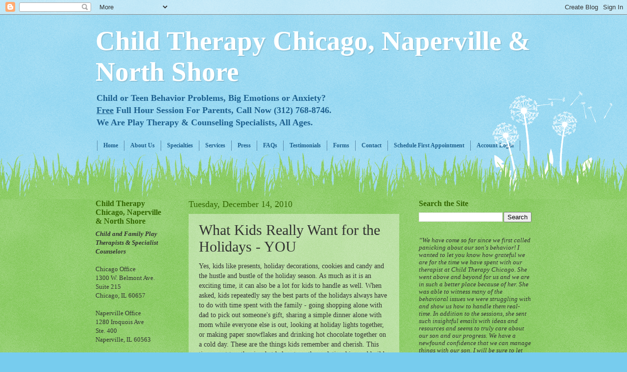

--- FILE ---
content_type: text/html; charset=UTF-8
request_url: https://www.childtherapychicago.com/2010/12/what-kids-really-want-for-holidays-you.html
body_size: 18595
content:
<!DOCTYPE html>
<html class='v2' dir='ltr' xmlns='http://www.w3.org/1999/xhtml' xmlns:b='http://www.google.com/2005/gml/b' xmlns:data='http://www.google.com/2005/gml/data' xmlns:expr='http://www.google.com/2005/gml/expr'>
<head>
<link href='https://www.blogger.com/static/v1/widgets/4128112664-css_bundle_v2.css' rel='stylesheet' type='text/css'/>
<meta content='IE=EmulateIE7' http-equiv='X-UA-Compatible'/>
<meta content='width=1100' name='viewport'/>
<meta content='text/html; charset=UTF-8' http-equiv='Content-Type'/>
<meta content='blogger' name='generator'/>
<link href='https://www.childtherapychicago.com/favicon.ico' rel='icon' type='image/x-icon'/>
<link href='https://www.childtherapychicago.com/2010/12/what-kids-really-want-for-holidays-you.html' rel='canonical'/>
<link rel="alternate" type="application/atom+xml" title="Child Therapy Chicago, Naperville &amp; North Shore - Atom" href="https://www.childtherapychicago.com/feeds/posts/default" />
<link rel="alternate" type="application/rss+xml" title="Child Therapy Chicago, Naperville &amp; North Shore - RSS" href="https://www.childtherapychicago.com/feeds/posts/default?alt=rss" />
<link rel="service.post" type="application/atom+xml" title="Child Therapy Chicago, Naperville &amp; North Shore - Atom" href="https://www.blogger.com/feeds/2708876235355828937/posts/default" />

<link rel="alternate" type="application/atom+xml" title="Child Therapy Chicago, Naperville &amp; North Shore - Atom" href="https://www.childtherapychicago.com/feeds/3032429422143743523/comments/default" />
<!--Can't find substitution for tag [blog.ieCssRetrofitLinks]-->
<meta content='https://www.childtherapychicago.com/2010/12/what-kids-really-want-for-holidays-you.html' property='og:url'/>
<meta content='What Kids Really Want for the Holidays - YOU' property='og:title'/>
<meta content='Child Play Therapists Chicago, Naperville &amp; Northbrook. Ages 2-18. FREE In-Person Consultation, Call Now. Kid Counselors.' property='og:description'/>
<!-- JNT have the Post Title + Blog Title for googles search results. <title><data:blog.pageTitle/></title> -->
<title>What Kids Really Want for the Holidays - YOU | Child Therapy Chicago, Naperville &amp; North Shore</title>
<meta content='' name='description'/>
<style id='page-skin-1' type='text/css'><!--
/*
-----------------------------------------------
Blogger Template Style
Name:     Watermark
Designer: Blogger
URL:      www.blogger.com
----------------------------------------------- */
/* Variable definitions
====================
<Variable name="keycolor" description="Main Color" type="color" default="#c0a154"/>
<Group description="Page Text" selector="body">
<Variable name="body.font" description="Font" type="font"
default="normal normal 14px Arial, Tahoma, Helvetica, FreeSans, sans-serif"/>
<Variable name="body.text.color" description="Text Color" type="color" default="#333333"/>
</Group>
<Group description="Backgrounds" selector=".main-inner">
<Variable name="body.background.color" description="Outer Background" type="color" default="#c0a154"/>
<Variable name="footer.background.color" description="Footer Background" type="color" default="transparent"/>
</Group>
<Group description="Links" selector=".main-inner">
<Variable name="link.color" description="Link Color" type="color" default="#cc3300"/>
<Variable name="link.visited.color" description="Visited Color" type="color" default="#993322"/>
<Variable name="link.hover.color" description="Hover Color" type="color" default="#ff3300"/>
</Group>
<Group description="Blog Title" selector=".header h1">
<Variable name="header.font" description="Title Font" type="font"
default="normal normal 60px Georgia, Utopia, 'Palatino Linotype', Palatino, serif"/>
<Variable name="header.text.color" description="Title Color" type="color" default="#ffffff" />
</Group>
<Group description="Blog Description" selector=".header .description">
<Variable name="description.text.color" description="Description Color" type="color"
default="#997755" />
</Group>
<Group description="Tabs Text" selector=".tabs-inner .widget li a">
<Variable name="tabs.font" description="Font" type="font"
default="normal normal 20px Georgia, Utopia, 'Palatino Linotype', Palatino, serif"/>
<Variable name="tabs.text.color" description="Text Color" type="color" default="#cc3300"/>
<Variable name="tabs.selected.text.color" description="Selected Color" type="color" default="#000000"/>
</Group>
<Group description="Tabs Background" selector=".tabs-outer .PageList">
<Variable name="tabs.background.color" description="Background Color" type="color" default="transparent"/>
<Variable name="tabs.separator.color" description="Separator Color" type="color" default="#77ccee"/>
</Group>
<Group description="Date Header" selector="h2.date-header">
<Variable name="date.font" description="Font" type="font"
default="normal normal 16px Arial, Tahoma, Helvetica, FreeSans, sans-serif"/>
<Variable name="date.text.color" description="Text Color" type="color" default="#997755"/>
</Group>
<Group description="Post" selector="h3.post-title, .comments h4">
<Variable name="post.title.font" description="Title Font" type="font"
default="normal normal 30px Georgia, Utopia, 'Palatino Linotype', Palatino, serif"/>
<Variable name="post.background.color" description="Background Color" type="color" default="transparent"/>
<Variable name="post.border.color" description="Border Color" type="color" default="#ccbb99" />
</Group>
<Group description="Post Footer" selector=".post-footer">
<Variable name="post.footer.text.color" description="Text Color" type="color" default="#997755"/>
</Group>
<Group description="Gadgets" selector="h2">
<Variable name="widget.title.font" description="Title Font" type="font"
default="normal normal 20px Georgia, Utopia, 'Palatino Linotype', Palatino, serif"/>
<Variable name="widget.title.text.color" description="Title Color" type="color" default="#000000"/>
<Variable name="widget.alternate.text.color" description="Alternate Color" type="color" default="#777777"/>
</Group>
<Group description="Footer" selector=".footer-inner">
<Variable name="footer.text.color" description="Text Color" type="color" default="#333333"/>
<Variable name="footer.widget.title.text.color" description="Gadget Title Color" type="color" default="#336600"/>
</Group>
<Group description="Footer Links" selector=".footer-inner">
<Variable name="footer.link.color" description="Link Color" type="color" default="#cc3300"/>
<Variable name="footer.link.visited.color" description="Visited Color" type="color" default="#993322"/>
<Variable name="footer.link.hover.color" description="Hover Color" type="color" default="#ff3300"/>
</Group>
<Variable name="body.background" description="Body Background" type="background"
color="#77ccee" default="$(color) url(https://resources.blogblog.com/blogblog/data/1kt/watermark/body_background_birds.png) repeat scroll top left"/>
<Variable name="body.background.overlay" description="Overlay Background" type="background" color="#77ccee"
default="transparent url(https://resources.blogblog.com/blogblog/data/1kt/watermark/body_overlay_birds.png) no-repeat scroll top right"/>
<Variable name="body.background.overlay.height" description="Overlay Background Height" type="length" default="121px" min="0" max="1000px"/>
<Variable name="tabs.background.inner" description="Tabs Background Inner" type="url" default="none"/>
<Variable name="tabs.background.outer" description="Tabs Background Outer" type="url" default="none"/>
<Variable name="tabs.border.size" description="Tabs Border Size" type="length" default="0" min="0" max="10px"/>
<Variable name="tabs.shadow.spread" description="Tabs Shadow Spread" type="length" default="0" min="0" max="100px"/>
<Variable name="main.padding.top" description="Main Padding Top" type="length" default="30px" min="0" max="100px"/>
<Variable name="main.cap.height" description="Main Cap Height" type="length" default="0" min="0" max="100px"/>
<Variable name="main.cap.image" description="Main Cap Image" type="url" default="none"/>
<Variable name="main.cap.overlay" description="Main Cap Overlay" type="url" default="none"/>
<Variable name="main.background" description="Main Background" type="background"
default="transparent none no-repeat scroll top left"/>
<Variable name="post.background.url" description="Post Background URL" type="url"
default="url(https://resources.blogblog.com/blogblog/data/1kt/watermark/post_background_birds.png)"/>
<Variable name="post.border.size" description="Post Border Size" type="length" default="1px" min="0" max="10px"/>
<Variable name="post.border.style" description="Post Border Style" type="string" default="dotted"/>
<Variable name="post.shadow.spread" description="Post Shadow Spread" type="length" default="0" min="0" max="100px"/>
<Variable name="footer.background" description="Footer Background" type="background"
color="#331100" default="$(color) url(https://resources.blogblog.com/blogblog/data/1kt/watermark/body_background_navigator.png) repeat scroll top left"/>
<Variable name="mobile.background.overlay" description="Mobile Background Overlay" type="string"
default="transparent none repeat scroll top left"/>
<Variable name="startSide" description="Side where text starts in blog language" type="automatic" default="left"/>
<Variable name="endSide" description="Side where text ends in blog language" type="automatic" default="right"/>
*/
/* Use this with templates/1ktemplate-*.html */
/* Content
----------------------------------------------- */
body {
font: normal normal 14px Georgia, Utopia, 'Palatino Linotype', Palatino, serif;;
color: #333333;
background: #77ccee url(//www.blogblog.com/1kt/watermark/body_background_flower.png) repeat scroll top left;
}
html body .content-outer {
min-width: 0;
max-width: 100%;
width: 100%;
}
.content-outer {
font-size: 92%;
}
a:link {
text-decoration:none;
color: #cc3300;
}
a:visited {
text-decoration:none;
color: #993322;
}
a:hover {
text-decoration:underline;
color: #ff3300;
}
.body-fauxcolumns .cap-top {
margin-top: 30px;
background: transparent none no-repeat scroll top left;
height: 0;
}
.content-inner {
padding: 0;
}
/* Header
----------------------------------------------- */
.header-inner .Header .titlewrapper,
.header-inner .Header .descriptionwrapper {
padding-left: 20px;
padding-right: 20px;
}
.Header h1 {
font: normal bold 55px Georgia, Utopia, 'Palatino Linotype', Palatino, serif;;
color: #ffffff;
text-shadow: 2px 2px rgba(0, 0, 0, .1);
}
.Header h1 a {
color: #ffffff;
}
.Header .description {
font-size: 140%;
color: #1d608e;
}
/* Tabs
----------------------------------------------- */
.tabs-inner .section {
margin: 0 20px;
}
.tabs-inner .PageList, .tabs-inner .LinkList, .tabs-inner .Labels {
margin-left: -11px;
margin-right: -11px;
background-color: transparent;
border-top: 0 solid #ffffff;
border-bottom: 0 solid #ffffff;
-moz-box-shadow: 0 0 0 rgba(0, 0, 0, .3);
-webkit-box-shadow: 0 0 0 rgba(0, 0, 0, .3);
-goog-ms-box-shadow: 0 0 0 rgba(0, 0, 0, .3);
box-shadow: 0 0 0 rgba(0, 0, 0, .3);
}
.tabs-inner .PageList .widget-content,
.tabs-inner .LinkList .widget-content,
.tabs-inner .Labels .widget-content {
margin: -3px -11px;
background: transparent none  no-repeat scroll right;
}
.tabs-inner .widget ul {
padding: 2px 25px;
max-height: 34px;
background: transparent none no-repeat scroll left;
}
.tabs-inner .widget li {
border: none;
}
.tabs-inner .widget li a {
display: inline-block;
padding: .25em 1em;
font: normal bold 12px Georgia, Utopia, 'Palatino Linotype', Palatino, serif;;
color: #1d608e;
border-right: 1px solid #5588aa;
}
.tabs-inner .widget li:first-child a {
border-left: 1px solid #5588aa;
}
.tabs-inner .widget li.selected a, .tabs-inner .widget li a:hover {
color: #000000;
}
/* Headings
----------------------------------------------- */
h2 {
font: normal bold 16px Georgia, Utopia, 'Palatino Linotype', Palatino, serif;;
color: #336600;
margin: 0 0 .5em;
}
h2.date-header {
font: normal normal 18px Georgia, Utopia, 'Palatino Linotype', Palatino, serif;
color: #336600;
}
/* Main
----------------------------------------------- */
.main-inner .column-center-inner,
.main-inner .column-left-inner,
.main-inner .column-right-inner {
padding: 0 5px;
}
.main-outer {
margin-top: 100px;
background: #66bb33 url(//www.blogblog.com/1kt/watermark/body_background_flower.png) repeat scroll top center;
}
.main-inner {
padding-top: 0;
}
.main-cap-top {
position: relative;
}
.main-cap-top .cap-right {
position: absolute;
height: 100px;
width: 100%;
bottom: 0;
background: transparent url(//www.blogblog.com/1kt/watermark/main_cap_flower.png) repeat-x scroll bottom center;
}
.main-cap-top .cap-left {
position: absolute;
height: 245px;
width: 280px;
right: 0;
bottom: 0;
background: transparent url(//www.blogblog.com/1kt/watermark/main_overlay_flower.png) no-repeat scroll bottom left;
}
/* Posts
----------------------------------------------- */
.post-outer {
padding: 15px 20px;
margin: 0 0 25px;
background: transparent url(//www.blogblog.com/1kt/watermark/post_background_birds.png) repeat scroll top left;
_background-image: none;
border: dotted 1px transparent;
-moz-box-shadow: 0 0 0 rgba(0, 0, 0, .1);
-webkit-box-shadow: 0 0 0 rgba(0, 0, 0, .1);
-goog-ms-box-shadow: 0 0 0 rgba(0, 0, 0, .1);
box-shadow: 0 0 0 rgba(0, 0, 0, .1);
}
h3.post-title {
font: normal normal 30px Georgia, Utopia, 'Palatino Linotype', Palatino, serif;
margin: 0;
}
.comments h4 {
font: normal normal 30px Georgia, Utopia, 'Palatino Linotype', Palatino, serif;
margin: 1em 0 0;
}
.post-body {
font-size: 105%;
line-height: 1.5;
position: relative;
}
.post-header {
margin: 0 0 1em;
color: #997755;
}
.post-footer {
margin: 10px 0 0;
padding: 10px 0 0;
color: #997755;
border-top: dashed 1px #777777;
}
#blog-pager {
font-size: 140%
}
#comments .comment-author {
padding-top: 1.5em;
border-top: dashed 1px #777777;
background-position: 0 1.5em;
}
#comments .comment-author:first-child {
padding-top: 0;
border-top: none;
}
.avatar-image-container {
margin: .2em 0 0;
}
/* Comments
----------------------------------------------- */
.comments .comments-content .icon.blog-author {
background-repeat: no-repeat;
background-image: url([data-uri]);
}
.comments .comments-content .loadmore a {
border-top: 1px solid #777777;
border-bottom: 1px solid #777777;
}
.comments .continue {
border-top: 2px solid #777777;
}
/* Widgets
----------------------------------------------- */
.widget ul, .widget #ArchiveList ul.flat {
padding: 0;
list-style: none;
}
.widget ul li, .widget #ArchiveList ul.flat li {
padding: .35em 0;
text-indent: 0;
border-top: dashed 1px #777777;
}
.widget ul li:first-child, .widget #ArchiveList ul.flat li:first-child {
border-top: none;
}
.widget .post-body ul {
list-style: disc;
}
.widget .post-body ul li {
border: none;
}
.widget .zippy {
color: #777777;
}
.post-body img, .post-body .tr-caption-container, .Profile img, .Image img,
.BlogList .item-thumbnail img {
padding: 5px;
background: #fff;
-moz-box-shadow: 1px 1px 5px rgba(0, 0, 0, .5);
-webkit-box-shadow: 1px 1px 5px rgba(0, 0, 0, .5);
-goog-ms-box-shadow: 1px 1px 5px rgba(0, 0, 0, .5);
box-shadow: 1px 1px 5px rgba(0, 0, 0, .5);
}
.post-body img, .post-body .tr-caption-container {
padding: 8px;
}
.post-body .tr-caption-container {
color: #333333;
}
.post-body .tr-caption-container img {
padding: 0;
background: transparent;
border: none;
-moz-box-shadow: 0 0 0 rgba(0, 0, 0, .1);
-webkit-box-shadow: 0 0 0 rgba(0, 0, 0, .1);
-goog-ms-box-shadow: 0 0 0 rgba(0, 0, 0, .1);
box-shadow: 0 0 0 rgba(0, 0, 0, .1);
}
/* Footer
----------------------------------------------- */
.footer-outer {
color:#ffffff;
background: #331100 url(//www.blogblog.com/1kt/watermark/body_background_navigator.png) repeat scroll top left;
}
.footer-outer a {
color: #ffdd99;
}
.footer-outer a:visited {
color: #eecc77;
}
.footer-outer a:hover {
color: #ffffcc;
}
.footer-outer .widget h2 {
color: #ffffff;
}
/* Mobile
----------------------------------------------- */
body.mobile  {
background-size: 100% auto;
}
.mobile .body-fauxcolumn-outer {
background: transparent none repeat scroll top left;
}
html .mobile .mobile-date-outer {
border-bottom: none;
background: transparent url(//www.blogblog.com/1kt/watermark/post_background_birds.png) repeat scroll top left;
_background-image: none;
margin-bottom: 10px;
}
.mobile .main-inner .date-outer {
padding: 0;
}
.mobile .main-inner .date-header {
margin: 10px;
}
.mobile .main-cap-top {
z-index: -1;
}
.mobile .content-outer {
font-size: 100%;
}
.mobile .post-outer {
padding: 10px;
}
.mobile .main-cap-top .cap-left {
background: transparent none no-repeat scroll bottom left;
}
.mobile .body-fauxcolumns .cap-top {
margin: 0;
}
.mobile-link-button {
background: transparent url(//www.blogblog.com/1kt/watermark/post_background_birds.png) repeat scroll top left;
}
.mobile-link-button a:link, .mobile-link-button a:visited {
color: #cc3300;
}
.mobile-index-date .date-header {
color: #336600;
}
.mobile-index-contents {
color: #333333;
}
.mobile .tabs-inner .section {
margin: 0;
}
.mobile .tabs-inner .PageList {
margin-left: 0;
margin-right: 0;
}
.mobile .tabs-inner .PageList .widget-content {
margin: 0;
color: #000000;
background: transparent url(//www.blogblog.com/1kt/watermark/post_background_birds.png) repeat scroll top left;
}
.mobile .tabs-inner .PageList .widget-content .pagelist-arrow {
border-left: 1px solid #5588aa;
}

--></style>
<style id='template-skin-1' type='text/css'><!--
body {
min-width: 930px;
}
.content-outer, .content-fauxcolumn-outer, .region-inner {
min-width: 930px;
max-width: 930px;
_width: 930px;
}
.main-inner .columns {
padding-left: 190px;
padding-right: 270px;
}
.main-inner .fauxcolumn-center-outer {
left: 190px;
right: 270px;
/* IE6 does not respect left and right together */
_width: expression(this.parentNode.offsetWidth -
parseInt("190px") -
parseInt("270px") + 'px');
}
.main-inner .fauxcolumn-left-outer {
width: 190px;
}
.main-inner .fauxcolumn-right-outer {
width: 270px;
}
.main-inner .column-left-outer {
width: 190px;
right: 100%;
margin-left: -190px;
}
.main-inner .column-right-outer {
width: 270px;
margin-right: -270px;
}
#layout {
min-width: 0;
}
#layout .content-outer {
min-width: 0;
width: 800px;
}
#layout .region-inner {
min-width: 0;
width: auto;
}
--></style>
<script type='text/javascript'>

  var _gaq = _gaq || [];
  _gaq.push(['_setAccount', 'UA-27382339-1']);
  _gaq.push(['_trackPageview']);

  (function() {
    var ga = document.createElement('script'); ga.type = 'text/javascript'; ga.async = true;
    ga.src = ('https:' == document.location.protocol ? 'https://ssl' : 'http://www') + '.google-analytics.com/ga.js';
    var s = document.getElementsByTagName('script')[0]; s.parentNode.insertBefore(ga, s);
  })();

</script>
<link href='https://www.blogger.com/dyn-css/authorization.css?targetBlogID=2708876235355828937&amp;zx=0f548476-f89d-4a7a-a1f3-c7fe6a0a266c' media='none' onload='if(media!=&#39;all&#39;)media=&#39;all&#39;' rel='stylesheet'/><noscript><link href='https://www.blogger.com/dyn-css/authorization.css?targetBlogID=2708876235355828937&amp;zx=0f548476-f89d-4a7a-a1f3-c7fe6a0a266c' rel='stylesheet'/></noscript>
<meta name='google-adsense-platform-account' content='ca-host-pub-1556223355139109'/>
<meta name='google-adsense-platform-domain' content='blogspot.com'/>

</head>
<!-- Jimmy Tsioles 08/23/2023 begin -->
<!-- Google tag (gtag.js) -->
<script async='async' src='https://www.googletagmanager.com/gtag/js?id=G-L86NC39JTD'></script>
<script>
  window.dataLayer = window.dataLayer || [];
  function gtag(){dataLayer.push(arguments);}
  gtag('js', new Date());

  gtag('config', 'G-L86NC39JTD');
</script>
<!-- Jimmy Tsioles 08/23/2023 end -->
<body class='loading'>
<div class='navbar section' id='navbar'><div class='widget Navbar' data-version='1' id='Navbar1'><script type="text/javascript">
    function setAttributeOnload(object, attribute, val) {
      if(window.addEventListener) {
        window.addEventListener('load',
          function(){ object[attribute] = val; }, false);
      } else {
        window.attachEvent('onload', function(){ object[attribute] = val; });
      }
    }
  </script>
<div id="navbar-iframe-container"></div>
<script type="text/javascript" src="https://apis.google.com/js/platform.js"></script>
<script type="text/javascript">
      gapi.load("gapi.iframes:gapi.iframes.style.bubble", function() {
        if (gapi.iframes && gapi.iframes.getContext) {
          gapi.iframes.getContext().openChild({
              url: 'https://www.blogger.com/navbar/2708876235355828937?po\x3d3032429422143743523\x26origin\x3dhttps://www.childtherapychicago.com',
              where: document.getElementById("navbar-iframe-container"),
              id: "navbar-iframe"
          });
        }
      });
    </script><script type="text/javascript">
(function() {
var script = document.createElement('script');
script.type = 'text/javascript';
script.src = '//pagead2.googlesyndication.com/pagead/js/google_top_exp.js';
var head = document.getElementsByTagName('head')[0];
if (head) {
head.appendChild(script);
}})();
</script>
</div></div>
<div class='body-fauxcolumns'>
<div class='fauxcolumn-outer body-fauxcolumn-outer'>
<div class='cap-top'>
<div class='cap-left'></div>
<div class='cap-right'></div>
</div>
<div class='fauxborder-left'>
<div class='fauxborder-right'></div>
<div class='fauxcolumn-inner'>
</div>
</div>
<div class='cap-bottom'>
<div class='cap-left'></div>
<div class='cap-right'></div>
</div>
</div>
</div>
<div class='content'>
<div class='content-fauxcolumns'>
<div class='fauxcolumn-outer content-fauxcolumn-outer'>
<div class='cap-top'>
<div class='cap-left'></div>
<div class='cap-right'></div>
</div>
<div class='fauxborder-left'>
<div class='fauxborder-right'></div>
<div class='fauxcolumn-inner'>
</div>
</div>
<div class='cap-bottom'>
<div class='cap-left'></div>
<div class='cap-right'></div>
</div>
</div>
</div>
<div class='content-outer'>
<div class='content-cap-top cap-top'>
<div class='cap-left'></div>
<div class='cap-right'></div>
</div>
<div class='fauxborder-left content-fauxborder-left'>
<div class='fauxborder-right content-fauxborder-right'></div>
<div class='content-inner'>
<header>
<div class='header-outer'>
<div class='header-cap-top cap-top'>
<div class='cap-left'></div>
<div class='cap-right'></div>
</div>
<div class='fauxborder-left header-fauxborder-left'>
<div class='fauxborder-right header-fauxborder-right'></div>
<div class='region-inner header-inner'>
<div class='header section' id='header'><div class='widget Header' data-version='1' id='Header1'>
<div id='header-inner'>
<div class='titlewrapper'>
<h1 class='title'>
<a href='https://www.childtherapychicago.com/'>
Child Therapy Chicago, Naperville &amp; North Shore
</a>
</h1>
</div>
<div class='descriptionwrapper'>
<p class='description'><span><b>Child or Teen Behavior Problems, Big Emotions or Anxiety? <br>
<u>Free</u> Full Hour Session For Parents, Call Now (312) 768-8746.  <br>
We Are Play Therapy &amp; Counseling Specialists, All Ages.</b> </span></p>
</div>
</div>
</div></div>
</div>
</div>
<div class='header-cap-bottom cap-bottom'>
<div class='cap-left'></div>
<div class='cap-right'></div>
</div>
</div>
</header>
<div class='tabs-outer'>
<div class='tabs-cap-top cap-top'>
<div class='cap-left'></div>
<div class='cap-right'></div>
</div>
<div class='fauxborder-left tabs-fauxborder-left'>
<div class='fauxborder-right tabs-fauxborder-right'></div>
<div class='region-inner tabs-inner'>
<div class='tabs section' id='crosscol'><div class='widget PageList' data-version='1' id='PageList1'>
<div class='widget-content'>
<ul>
<li>
<a href='http://www.childtherapychicago.com/'>Home </a>
</li>
<li>
<a href='http://www.childtherapychicago.com/p/about-us.html'>About Us</a>
</li>
<li>
<a href='http://www.childtherapychicago.com/p/specialties.html'>Specialties</a>
</li>
<li>
<a href='http://www.childtherapychicago.com/p/services.html'>Services</a>
</li>
<li>
<a href='http://www.childtherapychicago.com/p/press.html'>Press</a>
</li>
<li>
<a href='http://www.childtherapychicago.com/p/faqs.html'>FAQs</a>
</li>
<li>
<a href='http://www.childtherapychicago.com/p/testimonials.html'>Testimonials</a>
</li>
<li>
<a href='http://www.childtherapychicago.com/p/forms-please-print-and-fill-out-before.html'>Forms</a>
</li>
<li>
<a href='http://www.childtherapychicago.com/p/contact.html'>Contact</a>
</li>
<li>
<a href='https://www.childtherapychicago.com/p/new-clients.html'>Schedule First Appointment</a>
</li>
<li>
<a href='https://www.childtherapychicago.com/p/account-login.html'>Account Login</a>
</li>
</ul>
<div class='clear'></div>
</div>
</div></div>
<div class='tabs no-items section' id='crosscol-overflow'></div>
</div>
</div>
<div class='tabs-cap-bottom cap-bottom'>
<div class='cap-left'></div>
<div class='cap-right'></div>
</div>
</div>
<div class='main-outer'>
<div class='main-cap-top cap-top'>
<div class='cap-left'></div>
<div class='cap-right'></div>
</div>
<div class='fauxborder-left main-fauxborder-left'>
<div class='fauxborder-right main-fauxborder-right'></div>
<div class='region-inner main-inner'>
<div class='columns fauxcolumns'>
<div class='fauxcolumn-outer fauxcolumn-center-outer'>
<div class='cap-top'>
<div class='cap-left'></div>
<div class='cap-right'></div>
</div>
<div class='fauxborder-left'>
<div class='fauxborder-right'></div>
<div class='fauxcolumn-inner'>
</div>
</div>
<div class='cap-bottom'>
<div class='cap-left'></div>
<div class='cap-right'></div>
</div>
</div>
<div class='fauxcolumn-outer fauxcolumn-left-outer'>
<div class='cap-top'>
<div class='cap-left'></div>
<div class='cap-right'></div>
</div>
<div class='fauxborder-left'>
<div class='fauxborder-right'></div>
<div class='fauxcolumn-inner'>
</div>
</div>
<div class='cap-bottom'>
<div class='cap-left'></div>
<div class='cap-right'></div>
</div>
</div>
<div class='fauxcolumn-outer fauxcolumn-right-outer'>
<div class='cap-top'>
<div class='cap-left'></div>
<div class='cap-right'></div>
</div>
<div class='fauxborder-left'>
<div class='fauxborder-right'></div>
<div class='fauxcolumn-inner'>
</div>
</div>
<div class='cap-bottom'>
<div class='cap-left'></div>
<div class='cap-right'></div>
</div>
</div>
<!-- corrects IE6 width calculation -->
<div class='columns-inner'>
<div class='column-center-outer'>
<div class='column-center-inner'>
<div class='main section' id='main'><div class='widget Blog' data-version='1' id='Blog1'>
<div class='blog-posts hfeed'>

          <div class="date-outer">
        
<h2 class='date-header'><span>Tuesday, December 14, 2010</span></h2>

          <div class="date-posts">
        
<div class='post-outer'>
<div class='post hentry'>
<a name='3032429422143743523'></a>
<h3 class='post-title entry-title'>
What Kids Really Want for the Holidays - YOU
</h3>
<div class='post-header'>
<div class='post-header-line-1'></div>
</div>
<div class='post-body entry-content' id='post-body-3032429422143743523'>
Yes, kids like presents, holiday decorations, cookies and candy and the hustle and bustle of the holiday season. As much as it is an exciting time, it can also be a lot for kids to handle as well. When asked, kids repeatedly say the best parts of the holidays always have to do with time spent with the family - going shopping alone with dad to pick out someone's gift, sharing a simple dinner alone with mom while everyone else is out, looking at holiday lights together, or making paper snowflakes and drinking hot chocolate together on a cold day. These are the things kids remember and cherish. This time spent together is what helps strengthen relationships and build self worth.<br />
<br />
<a name="more"></a><br />
<br />
This holiday season, relish these moments and be sure to make some time just to be together. This is what kids really want.<br />
<br />
For more specific fun family activities for the holidays, check out <a href="http://www.inspiredparenting.co.za/NewsCast.aspx?NID=77">Fun Family Activities to Do Without Spending Tons of Money</a><br />
<br />
Happy Holidays!
<div style='clear: both;'></div>
</div>
<div class='post-footer'>
<div class='post-footer-line post-footer-line-1'><span class='post-author vcard'>
Posted by
<span class='fn'>
<a href='https://www.blogger.com/profile/02416561037642391596' rel='author' title='author profile'>
Denise Duval, PhD, LCSW
</a>
</span>
</span>
<span class='post-icons'>
<span class='item-action'>
<a href='https://www.blogger.com/email-post/2708876235355828937/3032429422143743523' title='Email Post'>
<img alt="" class="icon-action" height="13" src="//img1.blogblog.com/img/icon18_email.gif" width="18">
</a>
</span>
<span class='item-control blog-admin pid-168396275'>
<a href='https://www.blogger.com/post-edit.g?blogID=2708876235355828937&postID=3032429422143743523&from=pencil' title='Edit Post'>
<img alt='' class='icon-action' height='18' src='https://resources.blogblog.com/img/icon18_edit_allbkg.gif' width='18'/>
</a>
</span>
</span>
<div class='post-share-buttons goog-inline-block'>
<a class='goog-inline-block share-button sb-email' href='https://www.blogger.com/share-post.g?blogID=2708876235355828937&postID=3032429422143743523&target=email' target='_blank' title='Email This'><span class='share-button-link-text'>Email This</span></a><a class='goog-inline-block share-button sb-blog' href='https://www.blogger.com/share-post.g?blogID=2708876235355828937&postID=3032429422143743523&target=blog' onclick='window.open(this.href, "_blank", "height=270,width=475"); return false;' target='_blank' title='BlogThis!'><span class='share-button-link-text'>BlogThis!</span></a><a class='goog-inline-block share-button sb-twitter' href='https://www.blogger.com/share-post.g?blogID=2708876235355828937&postID=3032429422143743523&target=twitter' target='_blank' title='Share to X'><span class='share-button-link-text'>Share to X</span></a><a class='goog-inline-block share-button sb-facebook' href='https://www.blogger.com/share-post.g?blogID=2708876235355828937&postID=3032429422143743523&target=facebook' onclick='window.open(this.href, "_blank", "height=430,width=640"); return false;' target='_blank' title='Share to Facebook'><span class='share-button-link-text'>Share to Facebook</span></a><a class='goog-inline-block share-button sb-pinterest' href='https://www.blogger.com/share-post.g?blogID=2708876235355828937&postID=3032429422143743523&target=pinterest' target='_blank' title='Share to Pinterest'><span class='share-button-link-text'>Share to Pinterest</span></a>
</div>
</div>
<div class='post-footer-line post-footer-line-2'><span class='post-labels'>
Labels:
<a href='https://www.childtherapychicago.com/search/label/relationships' rel='tag'>relationships</a>,
<a href='https://www.childtherapychicago.com/search/label/self-regard' rel='tag'>self-regard</a>
</span>
</div>
<div class='post-footer-line post-footer-line-3'></div>
</div>
</div>
<div class='comments' id='comments'>
<a name='comments'></a>
</div>
</div>

        </div></div>
      
</div>
<div class='blog-pager' id='blog-pager'>
<span id='blog-pager-newer-link'>
<a class='blog-pager-newer-link' href='https://www.childtherapychicago.com/2011/01/grief-and-loss.html' id='Blog1_blog-pager-newer-link' title='Newer Post'>Newer Post</a>
</span>
<span id='blog-pager-older-link'>
<a class='blog-pager-older-link' href='https://www.childtherapychicago.com/2010/11/good-enough-parent.html' id='Blog1_blog-pager-older-link' title='Older Post'>Older Post</a>
</span>
<a class='home-link' href='https://www.childtherapychicago.com/'>Home</a>
</div>
<div class='clear'></div>
<div class='post-feeds'>
</div>
</div></div>
</div>
</div>
<div class='column-left-outer'>
<div class='column-left-inner'>
<aside>
<div class='sidebar section' id='sidebar-left-1'><div class='widget Text' data-version='1' id='Text3'>
<h2 class='title'>Child Therapy Chicago, Naperville &amp; North Shore</h2>
<div class='widget-content'>
<span style="font-size: 100%; font-style: italic; font-variant: normal; font-weight: bold; line-height: normal;font-family:&quot;;font-size:100%;color:#006600;">Child and Family Play Therapists & Specialist Counselors</span><br /><br /><span =""   style="font-family:&quot;;font-size:100%;"><span =""  style="font-size:100%;">Chicago Office<br />1300 W. Belmont Ave.</span></span><br /><span =""   style="font-family:&quot;;font-size:100%;"><span =""  style="font-size:100%;">Suite 215</span></span><br /><span =""   style="font-family:&quot;;font-size:100%;"><span =""  style="font-size:100%;">Chicago, IL 60657<br /></span></span><br />   Naperville Office<div>1280 Iroquois Ave</div><div>Ste. 400</div><div>Naperville, IL 60563
<br /><br /> North Shore Office<div>707 Lake Cook Rd</div><div>Suite 105 </div><div>Deerfield, IL 60015 
<br /><br /><span =""   style="font-family:&quot;;font-size:100%;"><span =""  style="font-size:100%;">Phone: (312) 768-8746</span></span><br /><br /><span =""   style="font-family:&quot;;font-size:100%;"><span =""  style="font-size:100%;">Email: Info@ChildTherapyChicago.com</span></span><br /><br /><a href="https://www.facebook.com/ChildTherapyChicago" style="font-family: georgia, serif; font-size: 100%; font-style: normal; font-variant: normal; font-weight: normal; line-height: normal;" target="_blank">Like us on Facebook!</a><span =""   style="font-family:&quot;;font-size:100%;"><span =""  style="font-size:100%;"> </span></span><br /><span =""   style="font-family:&quot;;font-size:100%;">https://www.facebook.com/ChildTherapyChicago</span><br /><br /><span =""   style="font-family:&quot;;font-size:100%;"> <span =""  style="font-size:100%;">Follow us on Instagram: @ChildTherapyChicago</span> <br /><br /> <span =""  style="font-size:100%;">Follow us on Twitter: @ChildTherapyChi</span></span></div></div>
</div>
<div class='clear'></div>
</div><div class='widget FeaturedPost' data-version='1' id='FeaturedPost1'>
<h2 class='title'>Featured Articles</h2>
<div class='post-summary'>
<h3><a href='https://www.childtherapychicago.com/2014/11/quick-tip-children-and-divorce.html'>Quick Tip: Children and Divorce</a></h3>
<p>
Divorce  is hard for children.   No matter what their age, the circumstances, or how well you, as parents, are handling things, divorce is n...
</p>
</div>
<style type='text/css'>
    .image {
      width: 100%;
    }
  </style>
<div class='clear'></div>
</div><div class='widget Label' data-version='1' id='Label2'>
<h2>Article Topics</h2>
<div class='widget-content list-label-widget-content'>
<ul>
<li>
<a dir='ltr' href='https://www.childtherapychicago.com/search/label/acne'>acne</a>
<span dir='ltr'>(1)</span>
</li>
<li>
<a dir='ltr' href='https://www.childtherapychicago.com/search/label/acting%20out%20behaviors'>acting out behaviors</a>
<span dir='ltr'>(16)</span>
</li>
<li>
<a dir='ltr' href='https://www.childtherapychicago.com/search/label/ADHD'>ADHD</a>
<span dir='ltr'>(1)</span>
</li>
<li>
<a dir='ltr' href='https://www.childtherapychicago.com/search/label/adolescents'>adolescents</a>
<span dir='ltr'>(9)</span>
</li>
<li>
<a dir='ltr' href='https://www.childtherapychicago.com/search/label/adoption'>adoption</a>
<span dir='ltr'>(2)</span>
</li>
<li>
<a dir='ltr' href='https://www.childtherapychicago.com/search/label/animal%20assisted%20therapy'>animal assisted therapy</a>
<span dir='ltr'>(1)</span>
</li>
<li>
<a dir='ltr' href='https://www.childtherapychicago.com/search/label/anorexia'>anorexia</a>
<span dir='ltr'>(1)</span>
</li>
<li>
<a dir='ltr' href='https://www.childtherapychicago.com/search/label/anxiety'>anxiety</a>
<span dir='ltr'>(8)</span>
</li>
<li>
<a dir='ltr' href='https://www.childtherapychicago.com/search/label/attachment'>attachment</a>
<span dir='ltr'>(5)</span>
</li>
<li>
<a dir='ltr' href='https://www.childtherapychicago.com/search/label/attachment%20parenting'>attachment parenting</a>
<span dir='ltr'>(3)</span>
</li>
<li>
<a dir='ltr' href='https://www.childtherapychicago.com/search/label/autistic%20spectrum%20disorders'>autistic spectrum disorders</a>
<span dir='ltr'>(5)</span>
</li>
<li>
<a dir='ltr' href='https://www.childtherapychicago.com/search/label/behavior'>behavior</a>
<span dir='ltr'>(22)</span>
</li>
<li>
<a dir='ltr' href='https://www.childtherapychicago.com/search/label/Bipolar%20Disorder'>Bipolar Disorder</a>
<span dir='ltr'>(1)</span>
</li>
<li>
<a dir='ltr' href='https://www.childtherapychicago.com/search/label/bonding'>bonding</a>
<span dir='ltr'>(6)</span>
</li>
<li>
<a dir='ltr' href='https://www.childtherapychicago.com/search/label/brain%20development'>brain development</a>
<span dir='ltr'>(1)</span>
</li>
<li>
<a dir='ltr' href='https://www.childtherapychicago.com/search/label/breastfeeding'>breastfeeding</a>
<span dir='ltr'>(1)</span>
</li>
<li>
<a dir='ltr' href='https://www.childtherapychicago.com/search/label/Chicago'>Chicago</a>
<span dir='ltr'>(3)</span>
</li>
<li>
<a dir='ltr' href='https://www.childtherapychicago.com/search/label/Chicago%20Tribune'>Chicago Tribune</a>
<span dir='ltr'>(1)</span>
</li>
<li>
<a dir='ltr' href='https://www.childtherapychicago.com/search/label/ChicagoNow'>ChicagoNow</a>
<span dir='ltr'>(1)</span>
</li>
<li>
<a dir='ltr' href='https://www.childtherapychicago.com/search/label/child%20development'>child development</a>
<span dir='ltr'>(44)</span>
</li>
<li>
<a dir='ltr' href='https://www.childtherapychicago.com/search/label/child%20discipline'>child discipline</a>
<span dir='ltr'>(2)</span>
</li>
<li>
<a dir='ltr' href='https://www.childtherapychicago.com/search/label/child%20therapist'>child therapist</a>
<span dir='ltr'>(4)</span>
</li>
<li>
<a dir='ltr' href='https://www.childtherapychicago.com/search/label/Child%20Therapy%20Chicago'>Child Therapy Chicago</a>
<span dir='ltr'>(6)</span>
</li>
<li>
<a dir='ltr' href='https://www.childtherapychicago.com/search/label/Child%20Therapy%20Naperville'>Child Therapy Naperville</a>
<span dir='ltr'>(3)</span>
</li>
<li>
<a dir='ltr' href='https://www.childtherapychicago.com/search/label/child%20well-being'>child well-being</a>
<span dir='ltr'>(34)</span>
</li>
<li>
<a dir='ltr' href='https://www.childtherapychicago.com/search/label/childhood%20experiences'>childhood experiences</a>
<span dir='ltr'>(11)</span>
</li>
<li>
<a dir='ltr' href='https://www.childtherapychicago.com/search/label/childhood%20nutrition'>childhood nutrition</a>
<span dir='ltr'>(1)</span>
</li>
<li>
<a dir='ltr' href='https://www.childtherapychicago.com/search/label/children%27s%20feelings'>children&#39;s feelings</a>
<span dir='ltr'>(32)</span>
</li>
<li>
<a dir='ltr' href='https://www.childtherapychicago.com/search/label/co-parenting'>co-parenting</a>
<span dir='ltr'>(10)</span>
</li>
<li>
<a dir='ltr' href='https://www.childtherapychicago.com/search/label/college'>college</a>
<span dir='ltr'>(1)</span>
</li>
<li>
<a dir='ltr' href='https://www.childtherapychicago.com/search/label/Communication'>Communication</a>
<span dir='ltr'>(2)</span>
</li>
<li>
<a dir='ltr' href='https://www.childtherapychicago.com/search/label/coping%20skills'>coping skills</a>
<span dir='ltr'>(4)</span>
</li>
<li>
<a dir='ltr' href='https://www.childtherapychicago.com/search/label/counseling'>counseling</a>
<span dir='ltr'>(4)</span>
</li>
<li>
<a dir='ltr' href='https://www.childtherapychicago.com/search/label/Dialectical%20Behavior%20Therapy'>Dialectical Behavior Therapy</a>
<span dir='ltr'>(3)</span>
</li>
<li>
<a dir='ltr' href='https://www.childtherapychicago.com/search/label/DIR%2FFloortime'>DIR/Floortime</a>
<span dir='ltr'>(1)</span>
</li>
<li>
<a dir='ltr' href='https://www.childtherapychicago.com/search/label/disability'>disability</a>
<span dir='ltr'>(4)</span>
</li>
<li>
<a dir='ltr' href='https://www.childtherapychicago.com/search/label/divorce'>divorce</a>
<span dir='ltr'>(16)</span>
</li>
<li>
<a dir='ltr' href='https://www.childtherapychicago.com/search/label/early%20relationships'>early relationships</a>
<span dir='ltr'>(12)</span>
</li>
<li>
<a dir='ltr' href='https://www.childtherapychicago.com/search/label/eating%20disorders'>eating disorders</a>
<span dir='ltr'>(1)</span>
</li>
<li>
<a dir='ltr' href='https://www.childtherapychicago.com/search/label/emotional%20growth'>emotional growth</a>
<span dir='ltr'>(27)</span>
</li>
<li>
<a dir='ltr' href='https://www.childtherapychicago.com/search/label/emotional%20intelligence'>emotional intelligence</a>
<span dir='ltr'>(3)</span>
</li>
<li>
<a dir='ltr' href='https://www.childtherapychicago.com/search/label/emotional%20problems'>emotional problems</a>
<span dir='ltr'>(3)</span>
</li>
<li>
<a dir='ltr' href='https://www.childtherapychicago.com/search/label/emotional%20regulation'>emotional regulation</a>
<span dir='ltr'>(7)</span>
</li>
<li>
<a dir='ltr' href='https://www.childtherapychicago.com/search/label/emotional%20safety'>emotional safety</a>
<span dir='ltr'>(4)</span>
</li>
<li>
<a dir='ltr' href='https://www.childtherapychicago.com/search/label/Empathy'>Empathy</a>
<span dir='ltr'>(4)</span>
</li>
<li>
<a dir='ltr' href='https://www.childtherapychicago.com/search/label/engagement'>engagement</a>
<span dir='ltr'>(7)</span>
</li>
<li>
<a dir='ltr' href='https://www.childtherapychicago.com/search/label/Executive%20Functioning%20Skills'>Executive Functioning Skills</a>
<span dir='ltr'>(2)</span>
</li>
<li>
<a dir='ltr' href='https://www.childtherapychicago.com/search/label/family'>family</a>
<span dir='ltr'>(8)</span>
</li>
<li>
<a dir='ltr' href='https://www.childtherapychicago.com/search/label/family%20activities'>family activities</a>
<span dir='ltr'>(13)</span>
</li>
<li>
<a dir='ltr' href='https://www.childtherapychicago.com/search/label/games'>games</a>
<span dir='ltr'>(6)</span>
</li>
<li>
<a dir='ltr' href='https://www.childtherapychicago.com/search/label/gender%20identity'>gender identity</a>
<span dir='ltr'>(1)</span>
</li>
<li>
<a dir='ltr' href='https://www.childtherapychicago.com/search/label/gifts%20for%20children'>gifts for children</a>
<span dir='ltr'>(1)</span>
</li>
<li>
<a dir='ltr' href='https://www.childtherapychicago.com/search/label/good%20enough%20parenting'>good enough parenting</a>
<span dir='ltr'>(4)</span>
</li>
<li>
<a dir='ltr' href='https://www.childtherapychicago.com/search/label/grief%20and%20loss'>grief and loss</a>
<span dir='ltr'>(3)</span>
</li>
<li>
<a dir='ltr' href='https://www.childtherapychicago.com/search/label/identity'>identity</a>
<span dir='ltr'>(4)</span>
</li>
<li>
<a dir='ltr' href='https://www.childtherapychicago.com/search/label/IEP'>IEP</a>
<span dir='ltr'>(4)</span>
</li>
<li>
<a dir='ltr' href='https://www.childtherapychicago.com/search/label/impulse%20control'>impulse control</a>
<span dir='ltr'>(2)</span>
</li>
<li>
<a dir='ltr' href='https://www.childtherapychicago.com/search/label/jealousy'>jealousy</a>
<span dir='ltr'>(1)</span>
</li>
<li>
<a dir='ltr' href='https://www.childtherapychicago.com/search/label/latency%20age%20children'>latency age children</a>
<span dir='ltr'>(1)</span>
</li>
<li>
<a dir='ltr' href='https://www.childtherapychicago.com/search/label/lying'>lying</a>
<span dir='ltr'>(1)</span>
</li>
<li>
<a dir='ltr' href='https://www.childtherapychicago.com/search/label/mindfulness'>mindfulness</a>
<span dir='ltr'>(2)</span>
</li>
<li>
<a dir='ltr' href='https://www.childtherapychicago.com/search/label/motherhood'>motherhood</a>
<span dir='ltr'>(1)</span>
</li>
<li>
<a dir='ltr' href='https://www.childtherapychicago.com/search/label/Naperville'>Naperville</a>
<span dir='ltr'>(2)</span>
</li>
<li>
<a dir='ltr' href='https://www.childtherapychicago.com/search/label/night%20terrors'>night terrors</a>
<span dir='ltr'>(1)</span>
</li>
<li>
<a dir='ltr' href='https://www.childtherapychicago.com/search/label/normal%20child%20development'>normal child development</a>
<span dir='ltr'>(6)</span>
</li>
<li>
<a dir='ltr' href='https://www.childtherapychicago.com/search/label/online%20safety'>online safety</a>
<span dir='ltr'>(1)</span>
</li>
<li>
<a dir='ltr' href='https://www.childtherapychicago.com/search/label/only%20child'>only child</a>
<span dir='ltr'>(1)</span>
</li>
<li>
<a dir='ltr' href='https://www.childtherapychicago.com/search/label/parent%20coaching'>parent coaching</a>
<span dir='ltr'>(2)</span>
</li>
<li>
<a dir='ltr' href='https://www.childtherapychicago.com/search/label/parent-child%20interactions'>parent-child interactions</a>
<span dir='ltr'>(29)</span>
</li>
<li>
<a dir='ltr' href='https://www.childtherapychicago.com/search/label/parent-child%20relationships'>parent-child relationships</a>
<span dir='ltr'>(30)</span>
</li>
<li>
<a dir='ltr' href='https://www.childtherapychicago.com/search/label/parental%20problems'>parental problems</a>
<span dir='ltr'>(7)</span>
</li>
<li>
<a dir='ltr' href='https://www.childtherapychicago.com/search/label/parental%20stress'>parental stress</a>
<span dir='ltr'>(1)</span>
</li>
<li>
<a dir='ltr' href='https://www.childtherapychicago.com/search/label/parenting'>parenting</a>
<span dir='ltr'>(76)</span>
</li>
<li>
<a dir='ltr' href='https://www.childtherapychicago.com/search/label/parenting%20tips'>parenting tips</a>
<span dir='ltr'>(54)</span>
</li>
<li>
<a dir='ltr' href='https://www.childtherapychicago.com/search/label/parents'>parents</a>
<span dir='ltr'>(11)</span>
</li>
<li>
<a dir='ltr' href='https://www.childtherapychicago.com/search/label/peer%20relationships'>peer relationships</a>
<span dir='ltr'>(4)</span>
</li>
<li>
<a dir='ltr' href='https://www.childtherapychicago.com/search/label/play'>play</a>
<span dir='ltr'>(14)</span>
</li>
<li>
<a dir='ltr' href='https://www.childtherapychicago.com/search/label/play%20therapy'>play therapy</a>
<span dir='ltr'>(3)</span>
</li>
<li>
<a dir='ltr' href='https://www.childtherapychicago.com/search/label/potty%20training'>potty training</a>
<span dir='ltr'>(2)</span>
</li>
<li>
<a dir='ltr' href='https://www.childtherapychicago.com/search/label/pre-teens'>pre-teens</a>
<span dir='ltr'>(1)</span>
</li>
<li>
<a dir='ltr' href='https://www.childtherapychicago.com/search/label/psychodynamic%20psychotherapy'>psychodynamic psychotherapy</a>
<span dir='ltr'>(1)</span>
</li>
<li>
<a dir='ltr' href='https://www.childtherapychicago.com/search/label/psychological%20growth'>psychological growth</a>
<span dir='ltr'>(18)</span>
</li>
<li>
<a dir='ltr' href='https://www.childtherapychicago.com/search/label/psychotherapy'>psychotherapy</a>
<span dir='ltr'>(9)</span>
</li>
<li>
<a dir='ltr' href='https://www.childtherapychicago.com/search/label/PTSD'>PTSD</a>
<span dir='ltr'>(1)</span>
</li>
<li>
<a dir='ltr' href='https://www.childtherapychicago.com/search/label/relationships'>relationships</a>
<span dir='ltr'>(26)</span>
</li>
<li>
<a dir='ltr' href='https://www.childtherapychicago.com/search/label/Respect'>Respect</a>
<span dir='ltr'>(1)</span>
</li>
<li>
<a dir='ltr' href='https://www.childtherapychicago.com/search/label/routines'>routines</a>
<span dir='ltr'>(4)</span>
</li>
<li>
<a dir='ltr' href='https://www.childtherapychicago.com/search/label/schedules'>schedules</a>
<span dir='ltr'>(1)</span>
</li>
<li>
<a dir='ltr' href='https://www.childtherapychicago.com/search/label/school'>school</a>
<span dir='ltr'>(13)</span>
</li>
<li>
<a dir='ltr' href='https://www.childtherapychicago.com/search/label/school%20issues'>school issues</a>
<span dir='ltr'>(10)</span>
</li>
<li>
<a dir='ltr' href='https://www.childtherapychicago.com/search/label/screen%20time'>screen time</a>
<span dir='ltr'>(1)</span>
</li>
<li>
<a dir='ltr' href='https://www.childtherapychicago.com/search/label/self%20care'>self care</a>
<span dir='ltr'>(3)</span>
</li>
<li>
<a dir='ltr' href='https://www.childtherapychicago.com/search/label/self-regard'>self-regard</a>
<span dir='ltr'>(9)</span>
</li>
<li>
<a dir='ltr' href='https://www.childtherapychicago.com/search/label/self-regulation%20skills'>self-regulation skills</a>
<span dir='ltr'>(5)</span>
</li>
<li>
<a dir='ltr' href='https://www.childtherapychicago.com/search/label/selfies'>selfies</a>
<span dir='ltr'>(1)</span>
</li>
<li>
<a dir='ltr' href='https://www.childtherapychicago.com/search/label/sense%20of%20self'>sense of self</a>
<span dir='ltr'>(13)</span>
</li>
<li>
<a dir='ltr' href='https://www.childtherapychicago.com/search/label/sensitivity'>sensitivity</a>
<span dir='ltr'>(7)</span>
</li>
<li>
<a dir='ltr' href='https://www.childtherapychicago.com/search/label/sexual%20behavior'>sexual behavior</a>
<span dir='ltr'>(7)</span>
</li>
<li>
<a dir='ltr' href='https://www.childtherapychicago.com/search/label/sibling%20rivalry'>sibling rivalry</a>
<span dir='ltr'>(1)</span>
</li>
<li>
<a dir='ltr' href='https://www.childtherapychicago.com/search/label/social%20emotional%20development'>social emotional development</a>
<span dir='ltr'>(13)</span>
</li>
<li>
<a dir='ltr' href='https://www.childtherapychicago.com/search/label/social%20media'>social media</a>
<span dir='ltr'>(6)</span>
</li>
<li>
<a dir='ltr' href='https://www.childtherapychicago.com/search/label/social%20problems'>social problems</a>
<span dir='ltr'>(2)</span>
</li>
<li>
<a dir='ltr' href='https://www.childtherapychicago.com/search/label/special%20needs'>special needs</a>
<span dir='ltr'>(1)</span>
</li>
<li>
<a dir='ltr' href='https://www.childtherapychicago.com/search/label/Spring%20Break%20with%20Kids'>Spring Break with Kids</a>
<span dir='ltr'>(1)</span>
</li>
<li>
<a dir='ltr' href='https://www.childtherapychicago.com/search/label/substance%20use'>substance use</a>
<span dir='ltr'>(1)</span>
</li>
<li>
<a dir='ltr' href='https://www.childtherapychicago.com/search/label/summer%20activities'>summer activities</a>
<span dir='ltr'>(5)</span>
</li>
<li>
<a dir='ltr' href='https://www.childtherapychicago.com/search/label/technology'>technology</a>
<span dir='ltr'>(3)</span>
</li>
<li>
<a dir='ltr' href='https://www.childtherapychicago.com/search/label/teenage%20self%20esteem'>teenage self esteem</a>
<span dir='ltr'>(8)</span>
</li>
<li>
<a dir='ltr' href='https://www.childtherapychicago.com/search/label/teens'>teens</a>
<span dir='ltr'>(17)</span>
</li>
<li>
<a dir='ltr' href='https://www.childtherapychicago.com/search/label/teletherapy'>teletherapy</a>
<span dir='ltr'>(1)</span>
</li>
<li>
<a dir='ltr' href='https://www.childtherapychicago.com/search/label/Temperament'>Temperament</a>
<span dir='ltr'>(2)</span>
</li>
<li>
<a dir='ltr' href='https://www.childtherapychicago.com/search/label/toddler%20sleep%20problems'>toddler sleep problems</a>
<span dir='ltr'>(4)</span>
</li>
<li>
<a dir='ltr' href='https://www.childtherapychicago.com/search/label/toddler%20sleep%20training'>toddler sleep training</a>
<span dir='ltr'>(1)</span>
</li>
<li>
<a dir='ltr' href='https://www.childtherapychicago.com/search/label/toddler%20time%20out'>toddler time out</a>
<span dir='ltr'>(1)</span>
</li>
<li>
<a dir='ltr' href='https://www.childtherapychicago.com/search/label/trauma'>trauma</a>
<span dir='ltr'>(5)</span>
</li>
<li>
<a dir='ltr' href='https://www.childtherapychicago.com/search/label/tweens'>tweens</a>
<span dir='ltr'>(1)</span>
</li>
<li>
<a dir='ltr' href='https://www.childtherapychicago.com/search/label/video%20sessions'>video sessions</a>
<span dir='ltr'>(1)</span>
</li>
<li>
<a dir='ltr' href='https://www.childtherapychicago.com/search/label/violence'>violence</a>
<span dir='ltr'>(3)</span>
</li>
<li>
<a dir='ltr' href='https://www.childtherapychicago.com/search/label/wait%20it%20out'>wait it out</a>
<span dir='ltr'>(1)</span>
</li>
<li>
<a dir='ltr' href='https://www.childtherapychicago.com/search/label/yoga'>yoga</a>
<span dir='ltr'>(3)</span>
</li>
</ul>
<div class='clear'></div>
</div>
</div><div class='widget BlogArchive' data-version='1' id='BlogArchive1'>
<h2>Article Archive</h2>
<div class='widget-content'>
<div id='ArchiveList'>
<div id='BlogArchive1_ArchiveList'>
<select id='BlogArchive1_ArchiveMenu'>
<option value=''>Article Archive</option>
<option value='https://www.childtherapychicago.com/2025/11/'>November 2025 (1)</option>
<option value='https://www.childtherapychicago.com/2025/10/'>October 2025 (1)</option>
<option value='https://www.childtherapychicago.com/2025/09/'>September 2025 (1)</option>
<option value='https://www.childtherapychicago.com/2025/03/'>March 2025 (1)</option>
<option value='https://www.childtherapychicago.com/2025/02/'>February 2025 (1)</option>
<option value='https://www.childtherapychicago.com/2024/11/'>November 2024 (1)</option>
<option value='https://www.childtherapychicago.com/2024/04/'>April 2024 (2)</option>
<option value='https://www.childtherapychicago.com/2024/03/'>March 2024 (1)</option>
<option value='https://www.childtherapychicago.com/2024/02/'>February 2024 (1)</option>
<option value='https://www.childtherapychicago.com/2024/01/'>January 2024 (1)</option>
<option value='https://www.childtherapychicago.com/2023/12/'>December 2023 (1)</option>
<option value='https://www.childtherapychicago.com/2023/11/'>November 2023 (1)</option>
<option value='https://www.childtherapychicago.com/2023/10/'>October 2023 (2)</option>
<option value='https://www.childtherapychicago.com/2023/09/'>September 2023 (1)</option>
<option value='https://www.childtherapychicago.com/2023/08/'>August 2023 (1)</option>
<option value='https://www.childtherapychicago.com/2023/07/'>July 2023 (1)</option>
<option value='https://www.childtherapychicago.com/2023/06/'>June 2023 (1)</option>
<option value='https://www.childtherapychicago.com/2023/05/'>May 2023 (1)</option>
<option value='https://www.childtherapychicago.com/2023/04/'>April 2023 (1)</option>
<option value='https://www.childtherapychicago.com/2023/03/'>March 2023 (1)</option>
<option value='https://www.childtherapychicago.com/2023/02/'>February 2023 (1)</option>
<option value='https://www.childtherapychicago.com/2023/01/'>January 2023 (1)</option>
<option value='https://www.childtherapychicago.com/2022/12/'>December 2022 (1)</option>
<option value='https://www.childtherapychicago.com/2022/10/'>October 2022 (1)</option>
<option value='https://www.childtherapychicago.com/2022/09/'>September 2022 (1)</option>
<option value='https://www.childtherapychicago.com/2022/02/'>February 2022 (1)</option>
<option value='https://www.childtherapychicago.com/2021/08/'>August 2021 (1)</option>
<option value='https://www.childtherapychicago.com/2021/04/'>April 2021 (1)</option>
<option value='https://www.childtherapychicago.com/2020/11/'>November 2020 (1)</option>
<option value='https://www.childtherapychicago.com/2020/06/'>June 2020 (1)</option>
<option value='https://www.childtherapychicago.com/2020/03/'>March 2020 (1)</option>
<option value='https://www.childtherapychicago.com/2020/02/'>February 2020 (1)</option>
<option value='https://www.childtherapychicago.com/2019/11/'>November 2019 (3)</option>
<option value='https://www.childtherapychicago.com/2019/08/'>August 2019 (1)</option>
<option value='https://www.childtherapychicago.com/2019/06/'>June 2019 (1)</option>
<option value='https://www.childtherapychicago.com/2019/04/'>April 2019 (1)</option>
<option value='https://www.childtherapychicago.com/2019/02/'>February 2019 (1)</option>
<option value='https://www.childtherapychicago.com/2018/12/'>December 2018 (2)</option>
<option value='https://www.childtherapychicago.com/2018/11/'>November 2018 (1)</option>
<option value='https://www.childtherapychicago.com/2018/10/'>October 2018 (1)</option>
<option value='https://www.childtherapychicago.com/2018/09/'>September 2018 (1)</option>
<option value='https://www.childtherapychicago.com/2018/07/'>July 2018 (2)</option>
<option value='https://www.childtherapychicago.com/2018/06/'>June 2018 (1)</option>
<option value='https://www.childtherapychicago.com/2018/04/'>April 2018 (2)</option>
<option value='https://www.childtherapychicago.com/2018/03/'>March 2018 (1)</option>
<option value='https://www.childtherapychicago.com/2018/02/'>February 2018 (1)</option>
<option value='https://www.childtherapychicago.com/2017/11/'>November 2017 (1)</option>
<option value='https://www.childtherapychicago.com/2017/06/'>June 2017 (5)</option>
<option value='https://www.childtherapychicago.com/2017/05/'>May 2017 (1)</option>
<option value='https://www.childtherapychicago.com/2017/04/'>April 2017 (3)</option>
<option value='https://www.childtherapychicago.com/2017/02/'>February 2017 (1)</option>
<option value='https://www.childtherapychicago.com/2017/01/'>January 2017 (3)</option>
<option value='https://www.childtherapychicago.com/2016/11/'>November 2016 (3)</option>
<option value='https://www.childtherapychicago.com/2016/10/'>October 2016 (4)</option>
<option value='https://www.childtherapychicago.com/2016/09/'>September 2016 (1)</option>
<option value='https://www.childtherapychicago.com/2016/07/'>July 2016 (2)</option>
<option value='https://www.childtherapychicago.com/2016/06/'>June 2016 (3)</option>
<option value='https://www.childtherapychicago.com/2016/05/'>May 2016 (4)</option>
<option value='https://www.childtherapychicago.com/2016/03/'>March 2016 (1)</option>
<option value='https://www.childtherapychicago.com/2015/09/'>September 2015 (1)</option>
<option value='https://www.childtherapychicago.com/2015/08/'>August 2015 (2)</option>
<option value='https://www.childtherapychicago.com/2015/05/'>May 2015 (1)</option>
<option value='https://www.childtherapychicago.com/2015/04/'>April 2015 (3)</option>
<option value='https://www.childtherapychicago.com/2015/03/'>March 2015 (1)</option>
<option value='https://www.childtherapychicago.com/2015/02/'>February 2015 (1)</option>
<option value='https://www.childtherapychicago.com/2015/01/'>January 2015 (1)</option>
<option value='https://www.childtherapychicago.com/2014/12/'>December 2014 (1)</option>
<option value='https://www.childtherapychicago.com/2014/11/'>November 2014 (2)</option>
<option value='https://www.childtherapychicago.com/2014/10/'>October 2014 (2)</option>
<option value='https://www.childtherapychicago.com/2014/09/'>September 2014 (2)</option>
<option value='https://www.childtherapychicago.com/2014/07/'>July 2014 (1)</option>
<option value='https://www.childtherapychicago.com/2014/06/'>June 2014 (2)</option>
<option value='https://www.childtherapychicago.com/2014/03/'>March 2014 (2)</option>
<option value='https://www.childtherapychicago.com/2014/02/'>February 2014 (3)</option>
<option value='https://www.childtherapychicago.com/2014/01/'>January 2014 (1)</option>
<option value='https://www.childtherapychicago.com/2013/12/'>December 2013 (1)</option>
<option value='https://www.childtherapychicago.com/2013/08/'>August 2013 (1)</option>
<option value='https://www.childtherapychicago.com/2013/07/'>July 2013 (1)</option>
<option value='https://www.childtherapychicago.com/2013/06/'>June 2013 (2)</option>
<option value='https://www.childtherapychicago.com/2013/05/'>May 2013 (2)</option>
<option value='https://www.childtherapychicago.com/2013/04/'>April 2013 (2)</option>
<option value='https://www.childtherapychicago.com/2013/03/'>March 2013 (2)</option>
<option value='https://www.childtherapychicago.com/2013/02/'>February 2013 (2)</option>
<option value='https://www.childtherapychicago.com/2013/01/'>January 2013 (3)</option>
<option value='https://www.childtherapychicago.com/2012/12/'>December 2012 (2)</option>
<option value='https://www.childtherapychicago.com/2012/11/'>November 2012 (2)</option>
<option value='https://www.childtherapychicago.com/2012/10/'>October 2012 (2)</option>
<option value='https://www.childtherapychicago.com/2012/09/'>September 2012 (2)</option>
<option value='https://www.childtherapychicago.com/2012/08/'>August 2012 (2)</option>
<option value='https://www.childtherapychicago.com/2012/07/'>July 2012 (3)</option>
<option value='https://www.childtherapychicago.com/2012/06/'>June 2012 (2)</option>
<option value='https://www.childtherapychicago.com/2012/05/'>May 2012 (2)</option>
<option value='https://www.childtherapychicago.com/2012/04/'>April 2012 (2)</option>
<option value='https://www.childtherapychicago.com/2012/03/'>March 2012 (2)</option>
<option value='https://www.childtherapychicago.com/2012/02/'>February 2012 (2)</option>
<option value='https://www.childtherapychicago.com/2012/01/'>January 2012 (3)</option>
<option value='https://www.childtherapychicago.com/2011/12/'>December 2011 (2)</option>
<option value='https://www.childtherapychicago.com/2011/11/'>November 2011 (2)</option>
<option value='https://www.childtherapychicago.com/2011/10/'>October 2011 (2)</option>
<option value='https://www.childtherapychicago.com/2011/09/'>September 2011 (2)</option>
<option value='https://www.childtherapychicago.com/2011/08/'>August 2011 (3)</option>
<option value='https://www.childtherapychicago.com/2011/07/'>July 2011 (2)</option>
<option value='https://www.childtherapychicago.com/2011/06/'>June 2011 (2)</option>
<option value='https://www.childtherapychicago.com/2011/05/'>May 2011 (2)</option>
<option value='https://www.childtherapychicago.com/2011/04/'>April 2011 (2)</option>
<option value='https://www.childtherapychicago.com/2011/03/'>March 2011 (3)</option>
<option value='https://www.childtherapychicago.com/2011/02/'>February 2011 (2)</option>
<option value='https://www.childtherapychicago.com/2011/01/'>January 2011 (2)</option>
<option value='https://www.childtherapychicago.com/2010/12/'>December 2010 (1)</option>
<option value='https://www.childtherapychicago.com/2010/11/'>November 2010 (4)</option>
<option value='https://www.childtherapychicago.com/2010/10/'>October 2010 (4)</option>
<option value='https://www.childtherapychicago.com/2010/09/'>September 2010 (2)</option>
</select>
</div>
</div>
<div class='clear'></div>
</div>
</div></div>
</aside>
</div>
</div>
<div class='column-right-outer'>
<div class='column-right-inner'>
<aside>
<div class='sidebar section' id='sidebar-right-1'><div class='widget BlogSearch' data-version='1' id='BlogSearch1'>
<h2 class='title'>Search the Site</h2>
<div class='widget-content'>
<div id='BlogSearch1_form'>
<form action='https://www.childtherapychicago.com/search' class='gsc-search-box' target='_top'>
<table cellpadding='0' cellspacing='0' class='gsc-search-box'>
<tbody>
<tr>
<td class='gsc-input'>
<input autocomplete='off' class='gsc-input' name='q' size='10' title='search' type='text' value=''/>
</td>
<td class='gsc-search-button'>
<input class='gsc-search-button' title='search' type='submit' value='Search'/>
</td>
</tr>
</tbody>
</table>
</form>
</div>
</div>
<div class='clear'></div>
</div><div class='widget Text' data-version='1' id='Text1'>
<div class='widget-content'>
<div   style="font-style: normal; font-variant: normal; font-weight: normal; line-height: normal;font-family:&quot;;font-size:100%;"><p   style="margin: 0px;font-family:&quot;;font-size:medium;"><span class="Apple-style-span" style="border-collapse: collapse;"><i><span ="" class="Apple-style-span"  style="font-family:&quot;;">&#8220;</span></i></span><span =""  style="font-family:&quot;;"><i>We have come so far since we first called panicking about our son's behavior!  I wanted to let you know how grateful we are for the time we have spent with our therapist at Child Therapy Chicago. She went above and beyond for us and we are in such a better place because of her. She was able to witness many of the behavioral issues we were struggling with and show us how to handle them real-time. In addition to the sessions, she sent such insightful emails with ideas and resources and seems to truly care about our son and our progress. We have a newfound confidence that we can manage things with our son.  I will be sure to let others know about Child Therapy Chicago.</i></span><span =""  style="font-family:&quot;;">&#8221;</span></p><p   style="margin: 0px;font-family:&quot;;font-size:medium;">-<span =""  style="font-family:&quot;;"><i> </i></span><span =""  style="font-family:&quot;;">BN from Lakeview; mother of a 3 1/2 year old boy</span></p></div><br /><div   style="font-style: normal; font-variant: normal; font-weight: normal; line-height: normal;font-family:&quot;;font-size:100%;"><p   style="margin: 0px;font-family:&quot;;font-size:medium;"><span class="Apple-style-span" style="border-collapse: collapse;"><i><span ="" class="Apple-style-span"  style="font-family:&quot;;">&#8220;</span></i></span><span =""  style="font-family:&quot;;"><i>Dr. Duval has a casual, playful way about her that makes my son so comfortable. He actually likes going to work with her and has made great progress.</i></span><span =""  style="font-family:&quot;;">&#8221;</span></p><p   style="margin: 0px;font-family:&quot;;font-size:medium;">-<span =""  style="font-family:&quot;;"><i> </i></span><span =""  style="font-family:&quot;;">Brenda from Lincoln Park</span></p></div><br /><div><p   style="margin: 0px;font-family:&quot;;font-size:medium;"><span class="Apple-style-span"   style="border-collapse: collapse; font-style: normal; font-variant: normal; font-weight: normal; line-height: normal;font-family:&quot;;font-size:100%;"><i><span ="" class="Apple-style-span"  style="font-family:&quot;;">&#8220;</span></i></span><span><span =""  style="font-family:&quot;;"><i>The therapist at Child Therapy Chicago was absolutely amazing with my 6 year old child. My child grew to trust her and they truly connected. Through this trust and connection, the therapist was able to get to the root of the issue and we were able to resolve the issue. The staff at Child Therapy Chicago truly cared for my daughter's well being and proved to be a great support to me as well. The work with Child Therapy Chicago will serve my child through her life.</i></span><span =""  style="font-family:&quot;;"><span =""  style="font-size:100%;">&#8221;</span></span></span></p><p   style="font-family: Georgia, serif; font-size: 100%; font-style: normal; font-variant: normal; font-weight: normal; line-height: normal; margin: 0px;font-family:&quot;;font-size:medium;">-<span =""  style="font-family:&quot;;"><i> </i></span><span =""  style="font-family:&quot;;">LC from Oak Park</span></p></div><br /><a href="http://www.childtherapychicago.com/p/testimonials.html" style="font-family: Georgia, serif; font-size: 100%; font-style: normal; font-variant: normal; font-weight: normal; line-height: normal;"><span style="font-style: italic;"><span style="font-style: italic;">More Testimonials</span></span></a><br />
</div>
<div class='clear'></div>
</div><div class='widget Text' data-version='1' id='Text2'>
<h2 class='title'>Child Therapy Chicago, Naperville &amp; North Shore</h2>
<div class='widget-content'>
<span style="font-style: italic; font-weight: bold;color:#006600;">Child and Family Play Therapists & Specialist Counselors</span><br /><br />Chicago Office<br /><div>1300 W Belmont Ave<br />Suite 215<br />Chicago, IL 60657<div><br /></div><div>Naperville Office<div>1280 Iroquois Ave</div><div>Suite 400</div><div>Naperville, IL 60563<div><br /></div><div>North Shore Office<div>707 Lake Cook Rd</div><div>Suite 105</div><div>Deerfield, IL 60015 </div><br />Phone: (312) 768-8746<br /> <br />Email: Info@ChildTherapyChicago.com<br /><br /> Follow us on Instagram: @ChildTherapyChicago<br /><br /> Follow us on Twitter: @ChildTherapyChi<br /><br />Child Therapy Chicago, Child Therapy, Child Therapist, Child Counselor, Child Counseling, Adolescent Therapist, Adolescent Therapy, Adolescent Counselor, Adolescent Counseling, Counseling Psychology, Psychotherapist, Psychotherapy, Child Psychiatrist, Defiant Child, Child Psychologist Near Me, Behavioral Disorders, Child Expert, Best Child Therapist, Best Child Therapist Chicago, #1 Child Therapist, Best Childrens Therapy, Child Therapist Western Suburbs, Child Therapist North Shore, Child Therapist Winnetka Northfield Wilmette Highland Park Glenview Deerfield Northbrook, Child Psychologist, Child Psychologist Chicago, Child Psychologist Naperville, Child Psychologist Lakeview, Child Psychologist North Shore, Child Psychologist Winnetka Northfield Wilmette Highland Park Glenview Deerfield Northbrook, Child Therapist Chicago, Behavior Problems, School Problems, Parent Coaching, Parent Coaching Chicago, Parent Coach Chicago, Child Behavior, Newborn Issues, Toddler Behavior, Problem Child, Problem Child Therapy, Child Therapy Lakeview, Chicago Divorce Counseling, Child Therapist 60657, Child Therapist 60093, Child Therapist 60540, Family Therapy, Therapy for Children, Play Therapy, Child Play Therapy, Child Behavioral Therapy, Counseling Naperville, Naperville Counseling, Marriage Counseling Naperville IL, counselor therapist, kids anxiety therapy<br /></div></div></div></div>
</div>
<div class='clear'></div>
</div></div>
</aside>
</div>
</div>
</div>
<div style='clear: both'></div>
<!-- columns -->
</div>
<!-- main -->
</div>
</div>
<div class='main-cap-bottom cap-bottom'>
<div class='cap-left'></div>
<div class='cap-right'></div>
</div>
</div>
<footer>
<div class='footer-outer'>
<div class='footer-cap-top cap-top'>
<div class='cap-left'></div>
<div class='cap-right'></div>
</div>
<div class='fauxborder-left footer-fauxborder-left'>
<div class='fauxborder-right footer-fauxborder-right'></div>
<div class='region-inner footer-inner'>
<div class='foot section' id='footer-1'><div class='widget Label' data-version='1' id='Label1'>
<h2>Article Topics</h2>
<div class='widget-content cloud-label-widget-content'>
<span class='label-size label-size-1'>
<a dir='ltr' href='https://www.childtherapychicago.com/search/label/acne'>acne</a>
<span class='label-count' dir='ltr'>(1)</span>
</span>
<span class='label-size label-size-4'>
<a dir='ltr' href='https://www.childtherapychicago.com/search/label/acting%20out%20behaviors'>acting out behaviors</a>
<span class='label-count' dir='ltr'>(16)</span>
</span>
<span class='label-size label-size-1'>
<a dir='ltr' href='https://www.childtherapychicago.com/search/label/ADHD'>ADHD</a>
<span class='label-count' dir='ltr'>(1)</span>
</span>
<span class='label-size label-size-3'>
<a dir='ltr' href='https://www.childtherapychicago.com/search/label/adolescents'>adolescents</a>
<span class='label-count' dir='ltr'>(9)</span>
</span>
<span class='label-size label-size-2'>
<a dir='ltr' href='https://www.childtherapychicago.com/search/label/adoption'>adoption</a>
<span class='label-count' dir='ltr'>(2)</span>
</span>
<span class='label-size label-size-1'>
<a dir='ltr' href='https://www.childtherapychicago.com/search/label/animal%20assisted%20therapy'>animal assisted therapy</a>
<span class='label-count' dir='ltr'>(1)</span>
</span>
<span class='label-size label-size-1'>
<a dir='ltr' href='https://www.childtherapychicago.com/search/label/anorexia'>anorexia</a>
<span class='label-count' dir='ltr'>(1)</span>
</span>
<span class='label-size label-size-3'>
<a dir='ltr' href='https://www.childtherapychicago.com/search/label/anxiety'>anxiety</a>
<span class='label-count' dir='ltr'>(8)</span>
</span>
<span class='label-size label-size-2'>
<a dir='ltr' href='https://www.childtherapychicago.com/search/label/attachment'>attachment</a>
<span class='label-count' dir='ltr'>(5)</span>
</span>
<span class='label-size label-size-2'>
<a dir='ltr' href='https://www.childtherapychicago.com/search/label/attachment%20parenting'>attachment parenting</a>
<span class='label-count' dir='ltr'>(3)</span>
</span>
<span class='label-size label-size-2'>
<a dir='ltr' href='https://www.childtherapychicago.com/search/label/autistic%20spectrum%20disorders'>autistic spectrum disorders</a>
<span class='label-count' dir='ltr'>(5)</span>
</span>
<span class='label-size label-size-4'>
<a dir='ltr' href='https://www.childtherapychicago.com/search/label/behavior'>behavior</a>
<span class='label-count' dir='ltr'>(22)</span>
</span>
<span class='label-size label-size-1'>
<a dir='ltr' href='https://www.childtherapychicago.com/search/label/Bipolar%20Disorder'>Bipolar Disorder</a>
<span class='label-count' dir='ltr'>(1)</span>
</span>
<span class='label-size label-size-3'>
<a dir='ltr' href='https://www.childtherapychicago.com/search/label/bonding'>bonding</a>
<span class='label-count' dir='ltr'>(6)</span>
</span>
<span class='label-size label-size-1'>
<a dir='ltr' href='https://www.childtherapychicago.com/search/label/brain%20development'>brain development</a>
<span class='label-count' dir='ltr'>(1)</span>
</span>
<span class='label-size label-size-1'>
<a dir='ltr' href='https://www.childtherapychicago.com/search/label/breastfeeding'>breastfeeding</a>
<span class='label-count' dir='ltr'>(1)</span>
</span>
<span class='label-size label-size-2'>
<a dir='ltr' href='https://www.childtherapychicago.com/search/label/Chicago'>Chicago</a>
<span class='label-count' dir='ltr'>(3)</span>
</span>
<span class='label-size label-size-1'>
<a dir='ltr' href='https://www.childtherapychicago.com/search/label/Chicago%20Tribune'>Chicago Tribune</a>
<span class='label-count' dir='ltr'>(1)</span>
</span>
<span class='label-size label-size-1'>
<a dir='ltr' href='https://www.childtherapychicago.com/search/label/ChicagoNow'>ChicagoNow</a>
<span class='label-count' dir='ltr'>(1)</span>
</span>
<span class='label-size label-size-4'>
<a dir='ltr' href='https://www.childtherapychicago.com/search/label/child%20development'>child development</a>
<span class='label-count' dir='ltr'>(44)</span>
</span>
<span class='label-size label-size-2'>
<a dir='ltr' href='https://www.childtherapychicago.com/search/label/child%20discipline'>child discipline</a>
<span class='label-count' dir='ltr'>(2)</span>
</span>
<span class='label-size label-size-2'>
<a dir='ltr' href='https://www.childtherapychicago.com/search/label/child%20therapist'>child therapist</a>
<span class='label-count' dir='ltr'>(4)</span>
</span>
<span class='label-size label-size-3'>
<a dir='ltr' href='https://www.childtherapychicago.com/search/label/Child%20Therapy%20Chicago'>Child Therapy Chicago</a>
<span class='label-count' dir='ltr'>(6)</span>
</span>
<span class='label-size label-size-2'>
<a dir='ltr' href='https://www.childtherapychicago.com/search/label/Child%20Therapy%20Naperville'>Child Therapy Naperville</a>
<span class='label-count' dir='ltr'>(3)</span>
</span>
<span class='label-size label-size-4'>
<a dir='ltr' href='https://www.childtherapychicago.com/search/label/child%20well-being'>child well-being</a>
<span class='label-count' dir='ltr'>(34)</span>
</span>
<span class='label-size label-size-3'>
<a dir='ltr' href='https://www.childtherapychicago.com/search/label/childhood%20experiences'>childhood experiences</a>
<span class='label-count' dir='ltr'>(11)</span>
</span>
<span class='label-size label-size-1'>
<a dir='ltr' href='https://www.childtherapychicago.com/search/label/childhood%20nutrition'>childhood nutrition</a>
<span class='label-count' dir='ltr'>(1)</span>
</span>
<span class='label-size label-size-4'>
<a dir='ltr' href='https://www.childtherapychicago.com/search/label/children%27s%20feelings'>children&#39;s feelings</a>
<span class='label-count' dir='ltr'>(32)</span>
</span>
<span class='label-size label-size-3'>
<a dir='ltr' href='https://www.childtherapychicago.com/search/label/co-parenting'>co-parenting</a>
<span class='label-count' dir='ltr'>(10)</span>
</span>
<span class='label-size label-size-1'>
<a dir='ltr' href='https://www.childtherapychicago.com/search/label/college'>college</a>
<span class='label-count' dir='ltr'>(1)</span>
</span>
<span class='label-size label-size-2'>
<a dir='ltr' href='https://www.childtherapychicago.com/search/label/Communication'>Communication</a>
<span class='label-count' dir='ltr'>(2)</span>
</span>
<span class='label-size label-size-2'>
<a dir='ltr' href='https://www.childtherapychicago.com/search/label/coping%20skills'>coping skills</a>
<span class='label-count' dir='ltr'>(4)</span>
</span>
<span class='label-size label-size-2'>
<a dir='ltr' href='https://www.childtherapychicago.com/search/label/counseling'>counseling</a>
<span class='label-count' dir='ltr'>(4)</span>
</span>
<span class='label-size label-size-2'>
<a dir='ltr' href='https://www.childtherapychicago.com/search/label/Dialectical%20Behavior%20Therapy'>Dialectical Behavior Therapy</a>
<span class='label-count' dir='ltr'>(3)</span>
</span>
<span class='label-size label-size-1'>
<a dir='ltr' href='https://www.childtherapychicago.com/search/label/DIR%2FFloortime'>DIR/Floortime</a>
<span class='label-count' dir='ltr'>(1)</span>
</span>
<span class='label-size label-size-2'>
<a dir='ltr' href='https://www.childtherapychicago.com/search/label/disability'>disability</a>
<span class='label-count' dir='ltr'>(4)</span>
</span>
<span class='label-size label-size-4'>
<a dir='ltr' href='https://www.childtherapychicago.com/search/label/divorce'>divorce</a>
<span class='label-count' dir='ltr'>(16)</span>
</span>
<span class='label-size label-size-3'>
<a dir='ltr' href='https://www.childtherapychicago.com/search/label/early%20relationships'>early relationships</a>
<span class='label-count' dir='ltr'>(12)</span>
</span>
<span class='label-size label-size-1'>
<a dir='ltr' href='https://www.childtherapychicago.com/search/label/eating%20disorders'>eating disorders</a>
<span class='label-count' dir='ltr'>(1)</span>
</span>
<span class='label-size label-size-4'>
<a dir='ltr' href='https://www.childtherapychicago.com/search/label/emotional%20growth'>emotional growth</a>
<span class='label-count' dir='ltr'>(27)</span>
</span>
<span class='label-size label-size-2'>
<a dir='ltr' href='https://www.childtherapychicago.com/search/label/emotional%20intelligence'>emotional intelligence</a>
<span class='label-count' dir='ltr'>(3)</span>
</span>
<span class='label-size label-size-2'>
<a dir='ltr' href='https://www.childtherapychicago.com/search/label/emotional%20problems'>emotional problems</a>
<span class='label-count' dir='ltr'>(3)</span>
</span>
<span class='label-size label-size-3'>
<a dir='ltr' href='https://www.childtherapychicago.com/search/label/emotional%20regulation'>emotional regulation</a>
<span class='label-count' dir='ltr'>(7)</span>
</span>
<span class='label-size label-size-2'>
<a dir='ltr' href='https://www.childtherapychicago.com/search/label/emotional%20safety'>emotional safety</a>
<span class='label-count' dir='ltr'>(4)</span>
</span>
<span class='label-size label-size-2'>
<a dir='ltr' href='https://www.childtherapychicago.com/search/label/Empathy'>Empathy</a>
<span class='label-count' dir='ltr'>(4)</span>
</span>
<span class='label-size label-size-3'>
<a dir='ltr' href='https://www.childtherapychicago.com/search/label/engagement'>engagement</a>
<span class='label-count' dir='ltr'>(7)</span>
</span>
<span class='label-size label-size-2'>
<a dir='ltr' href='https://www.childtherapychicago.com/search/label/Executive%20Functioning%20Skills'>Executive Functioning Skills</a>
<span class='label-count' dir='ltr'>(2)</span>
</span>
<span class='label-size label-size-3'>
<a dir='ltr' href='https://www.childtherapychicago.com/search/label/family'>family</a>
<span class='label-count' dir='ltr'>(8)</span>
</span>
<span class='label-size label-size-3'>
<a dir='ltr' href='https://www.childtherapychicago.com/search/label/family%20activities'>family activities</a>
<span class='label-count' dir='ltr'>(13)</span>
</span>
<span class='label-size label-size-3'>
<a dir='ltr' href='https://www.childtherapychicago.com/search/label/games'>games</a>
<span class='label-count' dir='ltr'>(6)</span>
</span>
<span class='label-size label-size-1'>
<a dir='ltr' href='https://www.childtherapychicago.com/search/label/gender%20identity'>gender identity</a>
<span class='label-count' dir='ltr'>(1)</span>
</span>
<span class='label-size label-size-1'>
<a dir='ltr' href='https://www.childtherapychicago.com/search/label/gifts%20for%20children'>gifts for children</a>
<span class='label-count' dir='ltr'>(1)</span>
</span>
<span class='label-size label-size-2'>
<a dir='ltr' href='https://www.childtherapychicago.com/search/label/good%20enough%20parenting'>good enough parenting</a>
<span class='label-count' dir='ltr'>(4)</span>
</span>
<span class='label-size label-size-2'>
<a dir='ltr' href='https://www.childtherapychicago.com/search/label/grief%20and%20loss'>grief and loss</a>
<span class='label-count' dir='ltr'>(3)</span>
</span>
<span class='label-size label-size-2'>
<a dir='ltr' href='https://www.childtherapychicago.com/search/label/identity'>identity</a>
<span class='label-count' dir='ltr'>(4)</span>
</span>
<span class='label-size label-size-2'>
<a dir='ltr' href='https://www.childtherapychicago.com/search/label/IEP'>IEP</a>
<span class='label-count' dir='ltr'>(4)</span>
</span>
<span class='label-size label-size-2'>
<a dir='ltr' href='https://www.childtherapychicago.com/search/label/impulse%20control'>impulse control</a>
<span class='label-count' dir='ltr'>(2)</span>
</span>
<span class='label-size label-size-1'>
<a dir='ltr' href='https://www.childtherapychicago.com/search/label/jealousy'>jealousy</a>
<span class='label-count' dir='ltr'>(1)</span>
</span>
<span class='label-size label-size-1'>
<a dir='ltr' href='https://www.childtherapychicago.com/search/label/latency%20age%20children'>latency age children</a>
<span class='label-count' dir='ltr'>(1)</span>
</span>
<span class='label-size label-size-1'>
<a dir='ltr' href='https://www.childtherapychicago.com/search/label/lying'>lying</a>
<span class='label-count' dir='ltr'>(1)</span>
</span>
<span class='label-size label-size-2'>
<a dir='ltr' href='https://www.childtherapychicago.com/search/label/mindfulness'>mindfulness</a>
<span class='label-count' dir='ltr'>(2)</span>
</span>
<span class='label-size label-size-1'>
<a dir='ltr' href='https://www.childtherapychicago.com/search/label/motherhood'>motherhood</a>
<span class='label-count' dir='ltr'>(1)</span>
</span>
<span class='label-size label-size-2'>
<a dir='ltr' href='https://www.childtherapychicago.com/search/label/Naperville'>Naperville</a>
<span class='label-count' dir='ltr'>(2)</span>
</span>
<span class='label-size label-size-1'>
<a dir='ltr' href='https://www.childtherapychicago.com/search/label/night%20terrors'>night terrors</a>
<span class='label-count' dir='ltr'>(1)</span>
</span>
<span class='label-size label-size-3'>
<a dir='ltr' href='https://www.childtherapychicago.com/search/label/normal%20child%20development'>normal child development</a>
<span class='label-count' dir='ltr'>(6)</span>
</span>
<span class='label-size label-size-1'>
<a dir='ltr' href='https://www.childtherapychicago.com/search/label/online%20safety'>online safety</a>
<span class='label-count' dir='ltr'>(1)</span>
</span>
<span class='label-size label-size-1'>
<a dir='ltr' href='https://www.childtherapychicago.com/search/label/only%20child'>only child</a>
<span class='label-count' dir='ltr'>(1)</span>
</span>
<span class='label-size label-size-2'>
<a dir='ltr' href='https://www.childtherapychicago.com/search/label/parent%20coaching'>parent coaching</a>
<span class='label-count' dir='ltr'>(2)</span>
</span>
<span class='label-size label-size-4'>
<a dir='ltr' href='https://www.childtherapychicago.com/search/label/parent-child%20interactions'>parent-child interactions</a>
<span class='label-count' dir='ltr'>(29)</span>
</span>
<span class='label-size label-size-4'>
<a dir='ltr' href='https://www.childtherapychicago.com/search/label/parent-child%20relationships'>parent-child relationships</a>
<span class='label-count' dir='ltr'>(30)</span>
</span>
<span class='label-size label-size-3'>
<a dir='ltr' href='https://www.childtherapychicago.com/search/label/parental%20problems'>parental problems</a>
<span class='label-count' dir='ltr'>(7)</span>
</span>
<span class='label-size label-size-1'>
<a dir='ltr' href='https://www.childtherapychicago.com/search/label/parental%20stress'>parental stress</a>
<span class='label-count' dir='ltr'>(1)</span>
</span>
<span class='label-size label-size-5'>
<a dir='ltr' href='https://www.childtherapychicago.com/search/label/parenting'>parenting</a>
<span class='label-count' dir='ltr'>(76)</span>
</span>
<span class='label-size label-size-5'>
<a dir='ltr' href='https://www.childtherapychicago.com/search/label/parenting%20tips'>parenting tips</a>
<span class='label-count' dir='ltr'>(54)</span>
</span>
<span class='label-size label-size-3'>
<a dir='ltr' href='https://www.childtherapychicago.com/search/label/parents'>parents</a>
<span class='label-count' dir='ltr'>(11)</span>
</span>
<span class='label-size label-size-2'>
<a dir='ltr' href='https://www.childtherapychicago.com/search/label/peer%20relationships'>peer relationships</a>
<span class='label-count' dir='ltr'>(4)</span>
</span>
<span class='label-size label-size-3'>
<a dir='ltr' href='https://www.childtherapychicago.com/search/label/play'>play</a>
<span class='label-count' dir='ltr'>(14)</span>
</span>
<span class='label-size label-size-2'>
<a dir='ltr' href='https://www.childtherapychicago.com/search/label/play%20therapy'>play therapy</a>
<span class='label-count' dir='ltr'>(3)</span>
</span>
<span class='label-size label-size-2'>
<a dir='ltr' href='https://www.childtherapychicago.com/search/label/potty%20training'>potty training</a>
<span class='label-count' dir='ltr'>(2)</span>
</span>
<span class='label-size label-size-1'>
<a dir='ltr' href='https://www.childtherapychicago.com/search/label/pre-teens'>pre-teens</a>
<span class='label-count' dir='ltr'>(1)</span>
</span>
<span class='label-size label-size-1'>
<a dir='ltr' href='https://www.childtherapychicago.com/search/label/psychodynamic%20psychotherapy'>psychodynamic psychotherapy</a>
<span class='label-count' dir='ltr'>(1)</span>
</span>
<span class='label-size label-size-4'>
<a dir='ltr' href='https://www.childtherapychicago.com/search/label/psychological%20growth'>psychological growth</a>
<span class='label-count' dir='ltr'>(18)</span>
</span>
<span class='label-size label-size-3'>
<a dir='ltr' href='https://www.childtherapychicago.com/search/label/psychotherapy'>psychotherapy</a>
<span class='label-count' dir='ltr'>(9)</span>
</span>
<span class='label-size label-size-1'>
<a dir='ltr' href='https://www.childtherapychicago.com/search/label/PTSD'>PTSD</a>
<span class='label-count' dir='ltr'>(1)</span>
</span>
<span class='label-size label-size-4'>
<a dir='ltr' href='https://www.childtherapychicago.com/search/label/relationships'>relationships</a>
<span class='label-count' dir='ltr'>(26)</span>
</span>
<span class='label-size label-size-1'>
<a dir='ltr' href='https://www.childtherapychicago.com/search/label/Respect'>Respect</a>
<span class='label-count' dir='ltr'>(1)</span>
</span>
<span class='label-size label-size-2'>
<a dir='ltr' href='https://www.childtherapychicago.com/search/label/routines'>routines</a>
<span class='label-count' dir='ltr'>(4)</span>
</span>
<span class='label-size label-size-1'>
<a dir='ltr' href='https://www.childtherapychicago.com/search/label/schedules'>schedules</a>
<span class='label-count' dir='ltr'>(1)</span>
</span>
<span class='label-size label-size-3'>
<a dir='ltr' href='https://www.childtherapychicago.com/search/label/school'>school</a>
<span class='label-count' dir='ltr'>(13)</span>
</span>
<span class='label-size label-size-3'>
<a dir='ltr' href='https://www.childtherapychicago.com/search/label/school%20issues'>school issues</a>
<span class='label-count' dir='ltr'>(10)</span>
</span>
<span class='label-size label-size-1'>
<a dir='ltr' href='https://www.childtherapychicago.com/search/label/screen%20time'>screen time</a>
<span class='label-count' dir='ltr'>(1)</span>
</span>
<span class='label-size label-size-2'>
<a dir='ltr' href='https://www.childtherapychicago.com/search/label/self%20care'>self care</a>
<span class='label-count' dir='ltr'>(3)</span>
</span>
<span class='label-size label-size-3'>
<a dir='ltr' href='https://www.childtherapychicago.com/search/label/self-regard'>self-regard</a>
<span class='label-count' dir='ltr'>(9)</span>
</span>
<span class='label-size label-size-2'>
<a dir='ltr' href='https://www.childtherapychicago.com/search/label/self-regulation%20skills'>self-regulation skills</a>
<span class='label-count' dir='ltr'>(5)</span>
</span>
<span class='label-size label-size-1'>
<a dir='ltr' href='https://www.childtherapychicago.com/search/label/selfies'>selfies</a>
<span class='label-count' dir='ltr'>(1)</span>
</span>
<span class='label-size label-size-3'>
<a dir='ltr' href='https://www.childtherapychicago.com/search/label/sense%20of%20self'>sense of self</a>
<span class='label-count' dir='ltr'>(13)</span>
</span>
<span class='label-size label-size-3'>
<a dir='ltr' href='https://www.childtherapychicago.com/search/label/sensitivity'>sensitivity</a>
<span class='label-count' dir='ltr'>(7)</span>
</span>
<span class='label-size label-size-3'>
<a dir='ltr' href='https://www.childtherapychicago.com/search/label/sexual%20behavior'>sexual behavior</a>
<span class='label-count' dir='ltr'>(7)</span>
</span>
<span class='label-size label-size-1'>
<a dir='ltr' href='https://www.childtherapychicago.com/search/label/sibling%20rivalry'>sibling rivalry</a>
<span class='label-count' dir='ltr'>(1)</span>
</span>
<span class='label-size label-size-3'>
<a dir='ltr' href='https://www.childtherapychicago.com/search/label/social%20emotional%20development'>social emotional development</a>
<span class='label-count' dir='ltr'>(13)</span>
</span>
<span class='label-size label-size-3'>
<a dir='ltr' href='https://www.childtherapychicago.com/search/label/social%20media'>social media</a>
<span class='label-count' dir='ltr'>(6)</span>
</span>
<span class='label-size label-size-2'>
<a dir='ltr' href='https://www.childtherapychicago.com/search/label/social%20problems'>social problems</a>
<span class='label-count' dir='ltr'>(2)</span>
</span>
<span class='label-size label-size-1'>
<a dir='ltr' href='https://www.childtherapychicago.com/search/label/special%20needs'>special needs</a>
<span class='label-count' dir='ltr'>(1)</span>
</span>
<span class='label-size label-size-1'>
<a dir='ltr' href='https://www.childtherapychicago.com/search/label/Spring%20Break%20with%20Kids'>Spring Break with Kids</a>
<span class='label-count' dir='ltr'>(1)</span>
</span>
<span class='label-size label-size-1'>
<a dir='ltr' href='https://www.childtherapychicago.com/search/label/substance%20use'>substance use</a>
<span class='label-count' dir='ltr'>(1)</span>
</span>
<span class='label-size label-size-2'>
<a dir='ltr' href='https://www.childtherapychicago.com/search/label/summer%20activities'>summer activities</a>
<span class='label-count' dir='ltr'>(5)</span>
</span>
<span class='label-size label-size-2'>
<a dir='ltr' href='https://www.childtherapychicago.com/search/label/technology'>technology</a>
<span class='label-count' dir='ltr'>(3)</span>
</span>
<span class='label-size label-size-3'>
<a dir='ltr' href='https://www.childtherapychicago.com/search/label/teenage%20self%20esteem'>teenage self esteem</a>
<span class='label-count' dir='ltr'>(8)</span>
</span>
<span class='label-size label-size-4'>
<a dir='ltr' href='https://www.childtherapychicago.com/search/label/teens'>teens</a>
<span class='label-count' dir='ltr'>(17)</span>
</span>
<span class='label-size label-size-1'>
<a dir='ltr' href='https://www.childtherapychicago.com/search/label/teletherapy'>teletherapy</a>
<span class='label-count' dir='ltr'>(1)</span>
</span>
<span class='label-size label-size-2'>
<a dir='ltr' href='https://www.childtherapychicago.com/search/label/Temperament'>Temperament</a>
<span class='label-count' dir='ltr'>(2)</span>
</span>
<span class='label-size label-size-2'>
<a dir='ltr' href='https://www.childtherapychicago.com/search/label/toddler%20sleep%20problems'>toddler sleep problems</a>
<span class='label-count' dir='ltr'>(4)</span>
</span>
<span class='label-size label-size-1'>
<a dir='ltr' href='https://www.childtherapychicago.com/search/label/toddler%20sleep%20training'>toddler sleep training</a>
<span class='label-count' dir='ltr'>(1)</span>
</span>
<span class='label-size label-size-1'>
<a dir='ltr' href='https://www.childtherapychicago.com/search/label/toddler%20time%20out'>toddler time out</a>
<span class='label-count' dir='ltr'>(1)</span>
</span>
<span class='label-size label-size-2'>
<a dir='ltr' href='https://www.childtherapychicago.com/search/label/trauma'>trauma</a>
<span class='label-count' dir='ltr'>(5)</span>
</span>
<span class='label-size label-size-1'>
<a dir='ltr' href='https://www.childtherapychicago.com/search/label/tweens'>tweens</a>
<span class='label-count' dir='ltr'>(1)</span>
</span>
<span class='label-size label-size-1'>
<a dir='ltr' href='https://www.childtherapychicago.com/search/label/video%20sessions'>video sessions</a>
<span class='label-count' dir='ltr'>(1)</span>
</span>
<span class='label-size label-size-2'>
<a dir='ltr' href='https://www.childtherapychicago.com/search/label/violence'>violence</a>
<span class='label-count' dir='ltr'>(3)</span>
</span>
<span class='label-size label-size-1'>
<a dir='ltr' href='https://www.childtherapychicago.com/search/label/wait%20it%20out'>wait it out</a>
<span class='label-count' dir='ltr'>(1)</span>
</span>
<span class='label-size label-size-2'>
<a dir='ltr' href='https://www.childtherapychicago.com/search/label/yoga'>yoga</a>
<span class='label-count' dir='ltr'>(3)</span>
</span>
<div class='clear'></div>
</div>
</div><div class='widget LinkList' data-version='1' id='LinkList1'>
<h2>Links to sites I like</h2>
<div class='widget-content'>
<ul>
<li><a href='http://www.icsw.edu/about/faculty/'>1. The Institute for Clinical Social Work (ICSW)</a></li>
<li><a href='http://www.planbtherapy.com/'>2. Plan B Psychotherapy</a></li>
<li><a href='http://www.highachiever.net/bio_duval.html'>3. International High Achievers / Chicago High Achievers</a></li>
<li><a href='http://www.porchlightcounseling.org/about.php#therapists'>4. Porchlight Counseling Services</a></li>
<li><a href='http://www.inspiredparenting.co.za/Forum.aspx?TID=144'>5. Inspired Parenting</a></li>
<li><a href='http://www.yelp.com/biz/child-therapy-chicago-chicago'>6. Child Therapy Chicago - Yelp</a></li>
<li><a href='https://www.harrisonandcompany.com/'>7. Harrison and Company Toys and Educational Supplier for the Early Years</a></li>
<li><a href='http://lekotek.org'>8. Lekotek</a></li>
<li><a href='http://ishinekids.com'>9. I Shine KIds</a></li>
<li><a href='http://www.victoriachartcompany.com/'>10. Victoria Chart Company</a></li>
<li><a href='http://www.readingdifficultysolutions.com/'>11. Reading Difficulty Solutions Chicago</a></li>
<li><a href='http://www.autismspeaks.org/family-services/resource-guide'>12. Autism Speaks Resource Guide</a></li>
<li><a href='http://www.hloom.com/career-assistance-for-people-with-autism/'>13. Career Assistance for People with Autism</a></li>
<li><a href='https://www.disability.gov/resource/national-center-for-autism-resources-education-ncare/'>14. National Center for Autism Resources & Education</a></li>
<li><a href='http://www.autismweb.com/materials.htm'>15. Autism Educational Materials</a></li>
<li><a href='http://autismnow.org/in-the-classroom/transition-planning-for-students/'>16. AutismNOW Transition Planning</a></li>
<li><a href='http://www.saveonpoolsupplies.com/landing/aquatic-therapy-for-children-with-autism.aspx'>17. Aquatic Therapy for Children with Autism</a></li>
<li><a href='http://www.e-aircraftsupply.com/aircraft_products/file/guide-to-flying-with-a-child.aspx'>18. Guide to Flying with an Autistic Child</a></li>
</ul>
<div class='clear'></div>
</div>
</div><div class='widget HTML' data-version='1' id='HTML1'>
<h2 class='title'>Disclaimer</h2>
<div class='widget-content'>
<font size="1"><span style="color: rgb(255, 255, 255);">Care has been taken in the preparation of information for this blog. It is based on the knowledge, training, and clinical experiences of the blog author. Other opinions and perspectives may exist and the information herein is not exhaustive. Contents should be used for general information only and in no way constitute a therapeutic relationship nor is the blog meant to be a substitute for psychotherapy treatment. It is also not intended to suggest action in a particular circumstance. For specific advice related to a particular issue, direct consultation with a professional should be sought.</span>
<br /><br />
<span style="color: rgb(255, 255, 255);">No responsibility can be accepted by the blog author for any damages resulting from the misuse of this information. The blog author expressly disclaims any and all responsibility for any liability, loss, or risk, personal or otherwise, which may be or is incurred as a consequence, directly or indirectly, of the use and application of any advice or comment.</span></font>
</div>
<div class='clear'></div>
</div></div>
<!-- outside of the include in order to lock Attribution widget -->
<div class='foot section' id='footer-3'><div class='widget Attribution' data-version='1' id='Attribution1'>
<div class='widget-content' style='text-align: center;'>
Copyright 2010 Denise Duval Tsioles, PhD, LCSW. Powered by <a href='https://www.blogger.com' target='_blank'>Blogger</a>.
</div>
<div class='clear'></div>
</div></div>
</div>
</div>
<div class='footer-cap-bottom cap-bottom'>
<div class='cap-left'></div>
<div class='cap-right'></div>
</div>
</div>
</footer>
<!-- content -->
</div>
</div>
<div class='content-cap-bottom cap-bottom'>
<div class='cap-left'></div>
<div class='cap-right'></div>
</div>
</div>
</div>
<script type='text/javascript'>
    window.setTimeout(function() {
        document.body.className = document.body.className.replace('loading', '');
      }, 10);
  </script>

<script type="text/javascript" src="https://www.blogger.com/static/v1/widgets/1166699449-widgets.js"></script>
<script type='text/javascript'>
window['__wavt'] = 'AOuZoY7HNKC-G8zo-5N4yeZZ-vwmA6UcBg:1764733471324';_WidgetManager._Init('//www.blogger.com/rearrange?blogID\x3d2708876235355828937','//www.childtherapychicago.com/2010/12/what-kids-really-want-for-holidays-you.html','2708876235355828937');
_WidgetManager._SetDataContext([{'name': 'blog', 'data': {'blogId': '2708876235355828937', 'title': 'Child Therapy Chicago, Naperville \x26amp; North Shore', 'url': 'https://www.childtherapychicago.com/2010/12/what-kids-really-want-for-holidays-you.html', 'canonicalUrl': 'https://www.childtherapychicago.com/2010/12/what-kids-really-want-for-holidays-you.html', 'homepageUrl': 'https://www.childtherapychicago.com/', 'searchUrl': 'https://www.childtherapychicago.com/search', 'canonicalHomepageUrl': 'https://www.childtherapychicago.com/', 'blogspotFaviconUrl': 'https://www.childtherapychicago.com/favicon.ico', 'bloggerUrl': 'https://www.blogger.com', 'hasCustomDomain': true, 'httpsEnabled': true, 'enabledCommentProfileImages': true, 'gPlusViewType': 'FILTERED_POSTMOD', 'adultContent': false, 'analyticsAccountNumber': '', 'encoding': 'UTF-8', 'locale': 'en', 'localeUnderscoreDelimited': 'en', 'languageDirection': 'ltr', 'isPrivate': false, 'isMobile': false, 'isMobileRequest': false, 'mobileClass': '', 'isPrivateBlog': false, 'isDynamicViewsAvailable': true, 'feedLinks': '\x3clink rel\x3d\x22alternate\x22 type\x3d\x22application/atom+xml\x22 title\x3d\x22Child Therapy Chicago, Naperville \x26amp; North Shore - Atom\x22 href\x3d\x22https://www.childtherapychicago.com/feeds/posts/default\x22 /\x3e\n\x3clink rel\x3d\x22alternate\x22 type\x3d\x22application/rss+xml\x22 title\x3d\x22Child Therapy Chicago, Naperville \x26amp; North Shore - RSS\x22 href\x3d\x22https://www.childtherapychicago.com/feeds/posts/default?alt\x3drss\x22 /\x3e\n\x3clink rel\x3d\x22service.post\x22 type\x3d\x22application/atom+xml\x22 title\x3d\x22Child Therapy Chicago, Naperville \x26amp; North Shore - Atom\x22 href\x3d\x22https://www.blogger.com/feeds/2708876235355828937/posts/default\x22 /\x3e\n\n\x3clink rel\x3d\x22alternate\x22 type\x3d\x22application/atom+xml\x22 title\x3d\x22Child Therapy Chicago, Naperville \x26amp; North Shore - Atom\x22 href\x3d\x22https://www.childtherapychicago.com/feeds/3032429422143743523/comments/default\x22 /\x3e\n', 'meTag': '', 'adsenseHostId': 'ca-host-pub-1556223355139109', 'adsenseHasAds': false, 'adsenseAutoAds': false, 'boqCommentIframeForm': true, 'loginRedirectParam': '', 'isGoogleEverywhereLinkTooltipEnabled': true, 'view': '', 'dynamicViewsCommentsSrc': '//www.blogblog.com/dynamicviews/4224c15c4e7c9321/js/comments.js', 'dynamicViewsScriptSrc': '//www.blogblog.com/dynamicviews/4cf376763d831ba5', 'plusOneApiSrc': 'https://apis.google.com/js/platform.js', 'disableGComments': true, 'interstitialAccepted': false, 'sharing': {'platforms': [{'name': 'Get link', 'key': 'link', 'shareMessage': 'Get link', 'target': ''}, {'name': 'Facebook', 'key': 'facebook', 'shareMessage': 'Share to Facebook', 'target': 'facebook'}, {'name': 'BlogThis!', 'key': 'blogThis', 'shareMessage': 'BlogThis!', 'target': 'blog'}, {'name': 'X', 'key': 'twitter', 'shareMessage': 'Share to X', 'target': 'twitter'}, {'name': 'Pinterest', 'key': 'pinterest', 'shareMessage': 'Share to Pinterest', 'target': 'pinterest'}, {'name': 'Email', 'key': 'email', 'shareMessage': 'Email', 'target': 'email'}], 'disableGooglePlus': true, 'googlePlusShareButtonWidth': 0, 'googlePlusBootstrap': '\x3cscript type\x3d\x22text/javascript\x22\x3ewindow.___gcfg \x3d {\x27lang\x27: \x27en\x27};\x3c/script\x3e'}, 'hasCustomJumpLinkMessage': false, 'jumpLinkMessage': 'Read more', 'pageType': 'item', 'postId': '3032429422143743523', 'pageName': 'What Kids Really Want for the Holidays - YOU', 'pageTitle': 'Child Therapy Chicago, Naperville \x26amp; North Shore: What Kids Really Want for the Holidays - YOU', 'metaDescription': ''}}, {'name': 'features', 'data': {}}, {'name': 'messages', 'data': {'edit': 'Edit', 'linkCopiedToClipboard': 'Link copied to clipboard!', 'ok': 'Ok', 'postLink': 'Post Link'}}, {'name': 'template', 'data': {'name': 'custom', 'localizedName': 'Custom', 'isResponsive': false, 'isAlternateRendering': false, 'isCustom': true}}, {'name': 'view', 'data': {'classic': {'name': 'classic', 'url': '?view\x3dclassic'}, 'flipcard': {'name': 'flipcard', 'url': '?view\x3dflipcard'}, 'magazine': {'name': 'magazine', 'url': '?view\x3dmagazine'}, 'mosaic': {'name': 'mosaic', 'url': '?view\x3dmosaic'}, 'sidebar': {'name': 'sidebar', 'url': '?view\x3dsidebar'}, 'snapshot': {'name': 'snapshot', 'url': '?view\x3dsnapshot'}, 'timeslide': {'name': 'timeslide', 'url': '?view\x3dtimeslide'}, 'isMobile': false, 'title': 'What Kids Really Want for the Holidays - YOU', 'description': 'Child Play Therapists Chicago, Naperville \x26 Northbrook. Ages 2-18. FREE In-Person Consultation, Call Now. Kid Counselors.', 'url': 'https://www.childtherapychicago.com/2010/12/what-kids-really-want-for-holidays-you.html', 'type': 'item', 'isSingleItem': true, 'isMultipleItems': false, 'isError': false, 'isPage': false, 'isPost': true, 'isHomepage': false, 'isArchive': false, 'isLabelSearch': false, 'postId': 3032429422143743523}}]);
_WidgetManager._RegisterWidget('_NavbarView', new _WidgetInfo('Navbar1', 'navbar', document.getElementById('Navbar1'), {}, 'displayModeFull'));
_WidgetManager._RegisterWidget('_HeaderView', new _WidgetInfo('Header1', 'header', document.getElementById('Header1'), {}, 'displayModeFull'));
_WidgetManager._RegisterWidget('_PageListView', new _WidgetInfo('PageList1', 'crosscol', document.getElementById('PageList1'), {'title': '', 'links': [{'isCurrentPage': false, 'href': 'http://www.childtherapychicago.com/', 'title': 'Home '}, {'isCurrentPage': false, 'href': 'http://www.childtherapychicago.com/p/about-us.html', 'title': 'About Us'}, {'isCurrentPage': false, 'href': 'http://www.childtherapychicago.com/p/specialties.html', 'title': 'Specialties'}, {'isCurrentPage': false, 'href': 'http://www.childtherapychicago.com/p/services.html', 'title': 'Services'}, {'isCurrentPage': false, 'href': 'http://www.childtherapychicago.com/p/press.html', 'title': 'Press'}, {'isCurrentPage': false, 'href': 'http://www.childtherapychicago.com/p/faqs.html', 'title': 'FAQs'}, {'isCurrentPage': false, 'href': 'http://www.childtherapychicago.com/p/testimonials.html', 'title': 'Testimonials'}, {'isCurrentPage': false, 'href': 'http://www.childtherapychicago.com/p/forms-please-print-and-fill-out-before.html', 'title': 'Forms'}, {'isCurrentPage': false, 'href': 'http://www.childtherapychicago.com/p/contact.html', 'title': 'Contact'}, {'isCurrentPage': false, 'href': 'https://www.childtherapychicago.com/p/new-clients.html', 'id': '5868643440290705880', 'title': 'Schedule First Appointment'}, {'isCurrentPage': false, 'href': 'https://www.childtherapychicago.com/p/account-login.html', 'id': '7285482036252459212', 'title': 'Account Login'}], 'mobile': false, 'showPlaceholder': true, 'hasCurrentPage': false}, 'displayModeFull'));
_WidgetManager._RegisterWidget('_BlogView', new _WidgetInfo('Blog1', 'main', document.getElementById('Blog1'), {'cmtInteractionsEnabled': false, 'lightboxEnabled': true, 'lightboxModuleUrl': 'https://www.blogger.com/static/v1/jsbin/4025936534-lbx.js', 'lightboxCssUrl': 'https://www.blogger.com/static/v1/v-css/828616780-lightbox_bundle.css'}, 'displayModeFull'));
_WidgetManager._RegisterWidget('_TextView', new _WidgetInfo('Text3', 'sidebar-left-1', document.getElementById('Text3'), {}, 'displayModeFull'));
_WidgetManager._RegisterWidget('_FeaturedPostView', new _WidgetInfo('FeaturedPost1', 'sidebar-left-1', document.getElementById('FeaturedPost1'), {}, 'displayModeFull'));
_WidgetManager._RegisterWidget('_LabelView', new _WidgetInfo('Label2', 'sidebar-left-1', document.getElementById('Label2'), {}, 'displayModeFull'));
_WidgetManager._RegisterWidget('_BlogArchiveView', new _WidgetInfo('BlogArchive1', 'sidebar-left-1', document.getElementById('BlogArchive1'), {'languageDirection': 'ltr', 'loadingMessage': 'Loading\x26hellip;'}, 'displayModeFull'));
_WidgetManager._RegisterWidget('_BlogSearchView', new _WidgetInfo('BlogSearch1', 'sidebar-right-1', document.getElementById('BlogSearch1'), {}, 'displayModeFull'));
_WidgetManager._RegisterWidget('_TextView', new _WidgetInfo('Text1', 'sidebar-right-1', document.getElementById('Text1'), {}, 'displayModeFull'));
_WidgetManager._RegisterWidget('_TextView', new _WidgetInfo('Text2', 'sidebar-right-1', document.getElementById('Text2'), {}, 'displayModeFull'));
_WidgetManager._RegisterWidget('_LabelView', new _WidgetInfo('Label1', 'footer-1', document.getElementById('Label1'), {}, 'displayModeFull'));
_WidgetManager._RegisterWidget('_LinkListView', new _WidgetInfo('LinkList1', 'footer-1', document.getElementById('LinkList1'), {}, 'displayModeFull'));
_WidgetManager._RegisterWidget('_HTMLView', new _WidgetInfo('HTML1', 'footer-1', document.getElementById('HTML1'), {}, 'displayModeFull'));
_WidgetManager._RegisterWidget('_AttributionView', new _WidgetInfo('Attribution1', 'footer-3', document.getElementById('Attribution1'), {}, 'displayModeFull'));
</script>
</body>
</html>